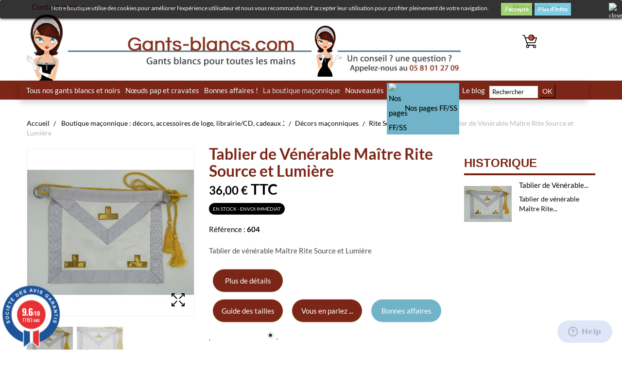

--- FILE ---
content_type: text/html; charset=utf-8
request_url: https://www.gants-blancs.com/fr/rite-source-et-lumiere/604-tablier-de-venerable-maitre-sl.html
body_size: 20023
content:
<!DOCTYPE HTML> <!--[if lt IE 7]><html class="no-js lt-ie9 lt-ie8 lt-ie7" lang="fr-fr"><![endif]--> <!--[if IE 7]><html class="no-js lt-ie9 lt-ie8 ie7" lang="fr-fr"><![endif]--> <!--[if IE 8]><html class="no-js lt-ie9 ie8" lang="fr-fr"><![endif]--> <!--[if gt IE 8]><html class="no-js ie9" lang="fr-fr"><![endif]--><html lang="fr-fr"><head><meta charset="utf-8" /><title>Tablier de Vénérable Maître M. B. Source et Lumière</title><meta name="description" content="Tablier de Vénérable Maître Source et Lumière" /><meta name="keywords" content="&quot;tablier reaa&quot;,&quot;tablier de maître reaa&quot;,&quot;tablier de maître&quot;,&quot;tablier maçon&quot;,&quot;tablier maçonnique&quot;,&quot;décors maçonniques&quot;" /><meta name="robots" content="index,follow" /><meta name="viewport" content="width=device-width, minimum-scale=0.25, maximum-scale=1.6, initial-scale=1.0" /><meta name="apple-mobile-web-app-capable" content="yes" /><link rel="icon" type="image/vnd.microsoft.icon" href="/img/favicon.ico?1761143681" /><link rel="shortcut icon" type="image/x-icon" href="/img/favicon.ico?1761143681" /><link rel="author" title="auteur" href="https://www.webdesign-toulouse.com" /><link rev="made" href="https://www.webdesign-toulouse.com" /><meta name="google-site-verification" content="jynACMpZRc0gxC6jqMLPcLPfTbl0XCU-2lU7cFRJiMg" />     <script data-cfasync="false">(function(w,d,s,l,i){w[l]=w[l]||[];w[l].push({'gtm.start':
new Date().getTime(),event:'gtm.js'});var f=d.getElementsByTagName(s)[0],
j=d.createElement(s),dl=l!='dataLayer'?'&l='+l:'';j.async=true;j.src=
'https://www.googletagmanager.com/gtm.js?id='+i+dl;f.parentNode.insertBefore(j,f);
})(window,document,'script','dataLayer','GTM-NK24P7X');</script> <link rel="stylesheet" href="https://code.ionicframework.com/ionicons/2.0.1/css/ionicons.min.css" type="text/css" media="all" /><link rel="stylesheet" href="https://www.gants-blancs.com/themes/gantsblancs3/cache/v_113_a54336a8dcfc98318a43cb832342b481_all.css" type="text/css" media="all" /><link rel="stylesheet" href="https://www.gants-blancs.com/themes/gantsblancs3/cache/v_113_4ef22d1af07dd381ba8334963f23c1e8_print.css" type="text/css" media="print" /><link rel="stylesheet" href="https://www.gants-blancs.com/themes/gantsblancs3/css/theme-styles.css" type="text/css" media="all" /><link rel="stylesheet" href="https://www.gants-blancs.com/themes/gantsblancs3/css//font-awesome/font-awesome.css" type="text/css" media="all" /><meta property="og:type" content="product" /><meta property="og:url" content="https://www.gants-blancs.com/fr/rite-source-et-lumiere/604-tablier-de-venerable-maitre-sl.html" /><meta property="og:title" content="Tablier de Vénérable Maître M. B. Source et Lumière" /><meta property="og:site_name" content="Gants-blancs.com" /><meta property="og:description" content="Tablier de Vénérable Maître Source et Lumière" /><meta property="og:image" content="https://www.gants-blancs.com/3626-large_default/tablier-de-venerable-maitre-sl.jpg" /><meta property="product:pretax_price:amount" content="30" /><meta property="product:pretax_price:currency" content="EUR" /><meta property="product:price:amount" content="36" /><meta property="product:price:currency" content="EUR" /><meta property="product:weight:value" content="0.200000" /><meta property="product:weight:units" content="kg" /> <!--[if lt IE 8]> 
<script type="text/javascript" src="https://www.gants-blancs.com/modules/pm_advancedtopmenu/js/pm_advancedtopmenuiefix.js"></script> <![endif]--><div id="dynhook0" class="dynhook pc_displayHeader_27" data-module="27" data-hook="displayHeader" data-hooktype="module" data-hookargs=""><div class="loadingempty"></div></div>  <link rel="alternate" type="application/rss+xml" title="Tablier de Vénérable Maître M. B. Source et Lumière" href="https://www.gants-blancs.com/modules/feeder/rss.php?id_category=155&amp;orderby=position&amp;orderway=asc" /><style>.lgcookieslaw_banner {
		display: table;
		width:100%;
		position:fixed;
		left:0;
		repeat-x scroll left top;
		background: #000000;
		border-color: #000000;
		border-left: 1px solid #000000;
		border-radius: 3px 3px 3px 3px;
		border-right: 1px solid #000000;
		color: #FFFFFF !important;
		z-index: 99999;
		border-style: solid;
		border-width: 1px;
		margin: 0;
		outline: medium none;
		text-align: center;
		vertical-align: middle;
		text-shadow: 0 0 0 0;
		-webkit-box-shadow: 0px 1px 5px 0px #000000;
		-moz-box-shadow:    0px 1px 5px 0px #000000;
		box-shadow:         0px 1px 5px 0px #000000;
		font-size: 12px;
	
		top:0;;
		opacity:0.8;
	
	}

	.lgcookieslaw_banner > form
	{
		position:relative;
	}

	.lgcookieslaw_banner span.lgcookieslaw_btn
	{
		border-color: #8BC954 !important;
		background: #8BC954 !important;
		color: #FFFFFF !important;
		text-align: center;
		margin: 5px 0px 5px 0px;
		padding: 5px 7px;
		display: inline-block;
		border: 0;
		font-weight: bold;
		height: 26px;
		line-height: 16px;
		width: auto;
		font-size: 12px;
		cursor: pointer;
	}

	.lgcookieslaw_banner span:hover.lgcookieslaw_btn
	{
		moz-opacity:0.85;
		opacity: 0.85;
		filter: alpha(opacity=85);
	}

	.lgcookieslaw_banner a.lgcookieslaw_btn
	{
		border-color: #5BC0DE;
		background: #5BC0DE;
		color: #FFFFFF !important;
		margin: 5px 0px 5px 0px;
		text-align: center;
		padding: 5px 7px;
		display: inline-block;
		border: 0;
		font-weight: bold;
		height: 26px;
		line-height: 16px;
		width: auto;
		font-size: 12px;
	}

	@media (max-width: 768px) {
		.lgcookieslaw_banner span.lgcookieslaw_btn,
		.lgcookieslaw_banner a.lgcookieslaw_btn {
			height: auto;
		}
	}

	.lgcookieslaw_banner a:hover.lgcookieslaw_btn
	{
		moz-opacity:0.85;
		opacity: 0.85;
		filter: alpha(opacity=85);
	}

	.lgcookieslaw_close_banner_btn
	{
		cursor:pointer;
		height:21px;
		max-width:21px;
		width:21px;
	}

	.lgcookieslaw_container {
		display:table;
		margin: 0 auto;
	}

	.lgcookieslaw_button_container {
		display:table-cell;
		padding:0px;
		vertical-align: middle;
	}

	.lgcookieslaw_button_container div{
		display:table-cell;
		padding: 0px 5px 0px 0px;
		vertical-align: middle;
	}

	.lgcookieslaw_message {
		display:table-cell;
		font-size: 12px;
		padding:2px 25px 5px 5px;
		vertical-align: middle;
	}

	.lgcookieslaw_message p{
		margin: 0;
	}

	.lgcookieslaw_btn-close {
		position:absolute;
		right:5px;
		top:5px;
	}</style> <div id="dynhook1" class="dynhook pc_displayHeader_136" data-module="136" data-hook="displayHeader" data-hooktype="module" data-hookargs=""><div class="loadingempty"></div></div><link rel="canonical" href="https://www.gants-blancs.com/fr/rite-source-et-lumiere/604-tablier-de-venerable-maitre-sl.html" /><link rel="prefetch" href="https://www.paypal.com/sdk/js?components=marks,funding-eligibility&client-id=AXjYFXWyb4xJCErTUDiFkzL0Ulnn-bMm4fal4G-1nQXQ1ZQxp06fOuE7naKUXGkq2TZpYSiI9xXbs4eo&merchant-id=V63548A8VQX28&currency=EUR&intent=capture&commit=false&vault=false&integration-date=2022-14-06&disable-funding=bancontact,card,eps,giropay,ideal,mybank,p24,paylater,sofort" as="script">  <link rel="stylesheet" href="https://fonts.googleapis.com/css?family=Open+Sans:300,600&amp;subset=latin,latin-ext" type="text/css" media="all" /> <!--[if IE 8]> 
<script src="https://oss.maxcdn.com/libs/html5shiv/3.7.0/html5shiv.js"></script> 
<script src="https://oss.maxcdn.com/libs/respond.js/1.3.0/respond.min.js"></script> <![endif]--></head><body id="product" class="product product-604 product-tablier-de-venerable-maitre-sl category-155 category-rite-source-et-lumiere hide-left-column show-right-column lang_fr an_theme1_1"><noscript><iframe src="https://www.googletagmanager.com/ns.html?id=GTM-NK24P7X" height="0" width="0" style="display:none;visibility:hidden"></iframe></noscript><div id="page"><div class="header-container"> <header id="header"><div class="nav"><div class="container"><div class="row"> <nav><div id="dynhook7" class="dynhook pc_displayNav_27" data-module="27" data-hook="displayNav" data-hooktype="module" data-hookargs=""><div class="loadingempty"></div><div class="header_user_info languages-block sign-block" ><div class="current"> <span>Mon compte</span></div><ul class="languages-block_ul toogle_content"><li class="login__item"><a class="login login__link" href="https://www.gants-blancs.com/fr/mon-compte" rel="nofollow" title="Log in to your customer account">Connexion </a></li><li class="login__item"><a href="https://www.gants-blancs.com/fr/mon-compte" class="login__link">Mon compte</a></li><li class="login__item"><a href="https://www.gants-blancs.com/fr/historique-des-commandes" class="login__link">Mes commandes</a></li><li class="login__item"><a href="https://www.gants-blancs.com/fr/avoirs" class="login__link">Mes avoirs</a></li><li class="login__item"><a href="https://www.gants-blancs.com/fr/adresses" class="login__link">Mes adresses</a></li><li class="login__item"><a href="https://www.gants-blancs.com/fr/identite" class="login__link">Mes informations</a></li><li class="login__item"><a href="https://www.gants-blancs.com/fr/module/blockwishlist/mywishlist" class="login__link">Mes listes de souhaits</a></li></ul></div></div><div id="dynhook8" class="dynhook pc_displayNav_7" data-module="7" data-hook="displayNav" data-hooktype="module" data-hookargs=""><div class="loadingempty"></div><div id="contact-link" > <a href="https://www.gants-blancs.com/fr/contactez-nous" title="Contactez-nous">Contactez-nous</a></div></div><div id="dynhook9" class="dynhook pc_displayNav_150" data-module="150" data-hook="displayNav" data-hooktype="module" data-hookargs=""><div class="loadingempty"></div></div><div id="google_translate_element" style="float:right; margin-left:14px;"></div>   </nav></div></div></div><div class="page_wrapper_1"><div class="container"><div class="row header"><div id="header_logo" class="col-sm-3 col-xs-12"> <a href="https://www.gants-blancs.com/" title="Gants-blancs.com"> <img class="logo" src="https://www.gants-blancs.com/img/logo.jpg" alt="Gants-blancs.com"/> </a></div><div class="cart_wr col-sm-1 col-xs-6 col-sm-push-7 clearfix"><div class="shopping_cart"> <a href="https://www.gants-blancs.com/fr/commande" title="Voir mon panier" rel="nofollow"> <i class="cart_icon"></i> <span class="ajax_cart_quantity ">0</span> </a><div class="cart_block block exclusive"><div class="block_content"><div class="cart_block_list"><p class="cart_block_no_products"> Aucun produit</p><div class="cart-prices"><div class="cart-prices-line first-line"> <span class="price cart_block_shipping_cost ajax_cart_shipping_cost unvisible"> À définir </span> <span class="unvisible"> Livraison </span></div><div class="cart-prices-line last-line"> <span class="price cart_block_total ajax_block_cart_total">0,00 €</span> <span>Total</span></div></div><p class="cart-buttons"> <a id="button_order_cart" href="https://www.gants-blancs.com/fr/commande" title="Commander" rel="nofollow">Commander</a></p></div></div></div></div></div><div id="layer_cart"><div class="clearfix"><div class="layer_cart_product col-xs-12 col-md-6"> <span class="cross" title="Fermer la fenêtre"></span> <span class="title"> <i class="icon-check"></i>Produit ajouté au panier avec succès </span><div class="product-image-container layer_cart_img"></div><div class="layer_cart_product_info"> <span id="layer_cart_product_title" class="product-name"></span> <span id="layer_cart_product_attributes"></span><div> <strong class="dark">Quantité</strong> <span id="layer_cart_product_quantity"></span></div><div> <strong class="dark">Total</strong> <span id="layer_cart_product_price"></span></div></div></div><div class="layer_cart_cart col-xs-12 col-md-6"> <span class="title"> <span class="ajax_cart_product_txt_s unvisible"> Il y a <span class="ajax_cart_quantity">0</span> produits dans votre panier. </span> <span class="ajax_cart_product_txt "> Il y a 1 produit dans votre panier. </span> </span><div class="layer_cart_row"> <strong class="dark"> Total produits </strong> <span class="ajax_block_products_total"> </span></div><div class="layer_cart_row"> <strong class="dark unvisible"> Frais de port&nbsp; </strong> <span class="ajax_cart_shipping_cost unvisible"> À définir </span></div><div class="layer_cart_row"> <strong class="dark"> Total </strong> <span class="ajax_block_cart_total"> </span></div><div class="button-container"> <span class="continue btn btn-default button exclusive-medium" title="Continuer mes achats"> <i class="icon-chevron-left left"></i>Continuer mes achats </span> <a class="btn btn-default button button-medium" href="https://www.gants-blancs.com/fr/commande" title="Commander" rel="nofollow"> Commander<i class="icon-chevron-right right"></i> </a></div></div></div><div class="crossseling"></div></div><div class="layer_cart_overlay"></div></div></div><div class="menu"><div class="container"><div class="row"><div class="col-xs-12"><div id="dynhook2" class="dynhook pc_displayTop_27" data-module="27" data-hook="displayTop" data-hooktype="module" data-hookargs=""><div class="loadingempty"></div></div><div id="dynhook3" class="dynhook pc_displayTop_148" data-module="148" data-hook="displayTop" data-hooktype="module" data-hookargs=""><div class="loadingempty"></div></div><div id="dynhook4" class="dynhook pc_displayTop_135" data-module="135" data-hook="displayTop" data-hooktype="module" data-hookargs=""><div class="loadingempty"></div></div></div><div class="clear"></div><div id="_desktop_top_menu" class="adtm_menu_container "><div id="adtm_menu" data-activate-menu-id=".advtm_menu_actif_6938b01cc30d6" data-activate-menu-type="element" data-open-method="1" class="container"><div id="adtm_menu_inner" class="clearfix advtm_open_on_hover"><ul id="menu"><li class="li-niveau1 advtm_menu_toggle"> <a class="a-niveau1 adtm_toggle_menu_button"><span class="advtm_menu_span adtm_toggle_menu_button_text">Menu</span></a></li><li class="li-niveau1 advtm_menu_1 sub"> <a href="https://www.gants-blancs.com/fr/6-tous-nos-gants-blancs-et-noirs" title="Tous nos gants blancs et noirs" class=" a-niveau1" data-type="category" data-id="6"><span class="advtm_menu_span advtm_menu_span_1">Tous nos gants blancs et noirs</span><!--[if gte IE 7]><!--></a> <!--<![endif]--><!--[if lte IE 6]><table><tr><td><![endif]--><div class="adtm_sub"><p class="warning" style="text-align: center;"><strong>Enfants, adultes, petites mains menues ou grandes papattes : </strong><br /><strong>Nous avons des gants pour toutes les mains.</strong></p><table class="columnWrapTable"><tr><td class="adtm_column_wrap_td advtm_column_wrap_td_1"><div class="adtm_column_wrap advtm_column_wrap_1"><div class="adtm_column_wrap_sizer">&nbsp;</div><div class="adtm_column adtm_column_1"> <span class="column_wrap_title"> <a href="https://www.gants-blancs.com/fr/7-gants-de-coton-pour-le-soin-des-mains" title="Prot&eacute;ger et soigner les mains sensibles ou ab&icirc;m&eacute;es" class="" data-type="category" data-id="7"><img src="//www.gants-blancs.com/modules/pm_advancedtopmenu/column_icons/1-fr.jpg" alt="Prot&eacute;ger et soigner les mains sensibles ou ab&icirc;m&eacute;es" title="Prot&eacute;ger et soigner les mains sensibles ou ab&icirc;m&eacute;es" width="31" height="18" class="adtm_menu_icon img-responsive" />Prot&eacute;ger et soigner les mains sensibles ou ab&icirc;m&eacute;es</a> </span><ul class="adtm_elements adtm_elements_1"><li class=""> <a href="https://www.gants-blancs.com/fr/28-mitaines-et-sous-gants-" title="► Mitaines coton et sous-gants" class="" data-type="category" data-id="28">► Mitaines coton et sous-gants</a></li><li class=""> <a href="https://www.gants-blancs.com/fr/7-gants-de-coton-pour-le-soin-des-mains" title="► Gants de coton pour adultes &amp; enfants" class="" data-type="category" data-id="7">► Gants de coton pour adultes &amp; enfants</a></li></ul></div><div class="adtm_column adtm_column_31"> <span class="column_wrap_title"> <a href="https://www.gants-blancs.com/fr/26-gants-pour-enfants" title="Nos mod&egrave;les de gants blancs pour enfants" class="" data-type="category" data-id="26"><img src="//www.gants-blancs.com/modules/pm_advancedtopmenu/column_icons/31-fr.jpg" alt="Nos mod&egrave;les de gants blancs pour enfants" title="Nos mod&egrave;les de gants blancs pour enfants" width="31" height="18" class="adtm_menu_icon img-responsive" />Nos mod&egrave;les de gants blancs pour enfants</a> </span><ul class="adtm_elements adtm_elements_31"><li class=""> <a href="https://www.gants-blancs.com/fr/44-corteges-et-enfants-d-honneur" title="► Cort&egrave;ges et enfants d'honneur" class="" data-type="category" data-id="44">► Cort&egrave;ges et enfants d'honneur</a></li><li class=""> <a href="https://www.gants-blancs.com/fr/26-gants-pour-enfants" title="► Sp&eacute;cial &eacute;coles de danse, spectacles, costumes" class="" data-type="category" data-id="26">► Sp&eacute;cial &eacute;coles de danse, spectacles, costumes</a></li></ul></div><div class="adtm_column adtm_column_13"> <span class="column_wrap_title"> <a href="https://www.gants-blancs.com/fr/22-gants-blancs-de-ceremonie" title="Gants blancs de c&eacute;r&eacute;monie" class="" data-type="category" data-id="22"><img src="//www.gants-blancs.com/modules/pm_advancedtopmenu/column_icons/13-fr.jpg" alt="Gants blancs de c&eacute;r&eacute;monie" title="Gants blancs de c&eacute;r&eacute;monie" width="31" height="18" class="adtm_menu_icon img-responsive" />Gants blancs de c&eacute;r&eacute;monie</a> </span><ul class="adtm_elements adtm_elements_13"><li class=""> <a href="https://www.gants-blancs.com/fr/61-gants-blancs-et-noirs-a-3-nervures" title="► Gants &agrave; 3 nervures" class="" data-type="category" data-id="61">► Gants &agrave; 3 nervures</a></li><li class=""> <a href="https://www.gants-blancs.com/fr/22-gants-blancs-de-ceremonie" title="► Sp&eacute;cial porte-drapeaux" class="" data-type="category" data-id="22">► Sp&eacute;cial porte-drapeaux</a></li><li class=""> <a href="https://www.gants-blancs.com/fr/208-gants-en-cuir" title="► Gants en cuir" class="" data-type="category" data-id="208">► Gants en cuir</a></li><li class=""> <a href="https://www.gants-blancs.com/fr/22-gants-blancs-de-ceremonie" title="► Tous nos gants de c&eacute;r&eacute;monie pour petits et grands" class="" data-type="category" data-id="22">► Tous nos gants de c&eacute;r&eacute;monie pour petits et grands</a></li></ul></div><div class="adtm_column adtm_column_43"> <span class="column_wrap_title"> <a href="https://www.gants-blancs.com/fr/43-gants-blancs-grande-taille" title="►► Nos gants blancs en grandes tailles" class="" data-type="category" data-id="43"><img src="//www.gants-blancs.com/modules/pm_advancedtopmenu/column_icons/43-fr.jpg" alt="►► Nos gants blancs en grandes tailles" title="►► Nos gants blancs en grandes tailles" width="33" height="14" class="adtm_menu_icon img-responsive" />►► Nos gants blancs en grandes tailles</a> </span></div><div class="adtm_column adtm_column_48"> <span class="column_wrap_title"> <a href="https://www.gants-blancs.com/fr/69-gants-blancs-pour-les-mains-menues" title="►► Nos gants blancs pour les mains menues" class="" data-type="category" data-id="69"><img src="//www.gants-blancs.com/modules/pm_advancedtopmenu/column_icons/48-fr.jpg" alt="►► Nos gants blancs pour les mains menues" title="►► Nos gants blancs pour les mains menues" width="33" height="14" class="adtm_menu_icon img-responsive" />►► Nos gants blancs pour les mains menues</a> </span></div></div></td><td class="adtm_column_wrap_td advtm_column_wrap_td_29"><div class="adtm_column_wrap advtm_column_wrap_29"><div class="adtm_column_wrap_sizer">&nbsp;</div><div class="adtm_column adtm_column_14"> <span class="column_wrap_title"> <a href="https://www.gants-blancs.com/fr/24-gants-blancs-noirs-pour-professionnels" title="Gants blancs et noirs pour les professionnels" class="" data-type="category" data-id="24"><img src="//www.gants-blancs.com/modules/pm_advancedtopmenu/column_icons/14-fr.jpg" alt="Gants blancs et noirs pour les professionnels" title="Gants blancs et noirs pour les professionnels" width="31" height="18" class="adtm_menu_icon img-responsive" />Gants blancs et noirs pour les professionnels</a> </span><ul class="adtm_elements adtm_elements_14"><li class=""> <a href="index.php?id_category=41&amp;controller=category&amp;id_lang=1" title="► Gants noirs pour chocolatiers" class="" >► Gants noirs pour chocolatiers</a></li><li class=""> <a href="https://www.gants-blancs.com/fr/25-gants-pour-tous-usages" title="► Photographes, biblioth&eacute;caires, collectionneurs" class="" data-type="category" data-id="25">► Photographes, biblioth&eacute;caires, collectionneurs</a></li><li class=""> <a href="https://www.gants-blancs.com/fr/24-gants-blancs-noirs-pour-professionnels" title="► Sp&eacute;cial h&ocirc;tellerie &amp; traiteurs" class="" data-type="category" data-id="24">► Sp&eacute;cial h&ocirc;tellerie &amp; traiteurs</a></li></ul></div><div class="adtm_column adtm_column_15"> <span class="column_wrap_title"> <a href="https://www.gants-blancs.com/fr/23-gants-maconniques" title="Gants ma&ccedil;onniques" class="" data-type="category" data-id="23"><img src="//www.gants-blancs.com/modules/pm_advancedtopmenu/column_icons/15-fr.jpg" alt="Gants ma&ccedil;onniques" title="Gants ma&ccedil;onniques" width="31" height="18" class="adtm_menu_icon img-responsive" />Gants ma&ccedil;onniques</a> </span><ul class="adtm_elements adtm_elements_15"><li class=""> <a href="https://www.gants-blancs.com/fr/23-gants-maconniques" title="► Tous nos gants unis et brod&eacute;s pour FF &amp; SS" class="" data-type="category" data-id="23">► Tous nos gants unis et brod&eacute;s pour FF &amp; SS</a></li></ul></div><div class="adtm_column adtm_column_24"> <span class="column_wrap_title"> <a href="https://www.gants-blancs.com/fr/6-tous-nos-gants-blancs-et-noirs" title="Voir tous nos gants !" class="" data-type="category" data-id="6"><img src="//www.gants-blancs.com/modules/pm_advancedtopmenu/column_icons/24-fr.jpg" alt="Voir tous nos gants !" title="Voir tous nos gants !" width="31" height="18" class="adtm_menu_icon img-responsive" />Voir tous nos gants !</a> </span><ul class="adtm_elements adtm_elements_24"><li class=""> <a href="/index.php?id_category=29&amp;controller=category&amp;id_lang=1" title="► Tous les mod&egrave;les, toutes les tailles sur une seule page" class="" >► Tous les mod&egrave;les, toutes les tailles sur une seule page</a></li><li class=""> <a href="https://www.gants-blancs.com/fr/6-tous-nos-gants-blancs-et-noirs" title="► Toutes les mod&egrave;les group&eacute;s par cat&eacute;gories" class="" data-type="category" data-id="6">► Toutes les mod&egrave;les group&eacute;s par cat&eacute;gories</a></li></ul></div></div></td><td class="adtm_column_wrap_td advtm_column_wrap_td_31"><div class="adtm_column_wrap advtm_column_wrap_31"><div class="adtm_column_wrap_sizer">&nbsp;</div><div class="adtm_column adtm_column_64"> <span class="column_wrap_title"> <a href="#" title="" class="adtm_unclickable" ><img src="//www.gants-blancs.com/modules/pm_advancedtopmenu/column_icons/64-fr.jpg" alt="" title="" width="250" height="241" class="adtm_menu_icon img-responsive" /></a> </span></div><p style="text-align: center;"><span style="font-size: 16px;"><strong><em class="content_only"><br /></em></strong></span></p><p style="text-align: center;"><span style="font-size: 16px;"><strong><em class="content_only">Les petits gants blancs :</em><br /><em class="content_only">Toujours un succès pour vos cortèges</em><br /></strong></span></p></div></td></tr></table><p>&nbsp;</p><p class="warning" style="text-align: center;"><strong>Associations, professionnels, revendeurs, collectivités : </strong><br /><strong>Pour vos achats en nombre, demandez-nous un devis avec échantillons.</strong></p></div> <!--[if lte IE 6]></td></tr></table></a><![endif]--></li><li class="li-niveau1 advtm_menu_4 sub"> <a href="https://www.gants-blancs.com/fr/8-autour-du-cou-noeuds-pap-et-cravates-pour-adultes-juniors-et-enfants" title="N&oelig;uds pap et cravates" class=" a-niveau1" data-type="category" data-id="8"><span class="advtm_menu_span advtm_menu_span_4">N&oelig;uds pap et cravates</span><!--[if gte IE 7]><!--></a> <!--<![endif]--><!--[if lte IE 6]><table><tr><td><![endif]--><div class="adtm_sub"><p class="warning" style="text-align: center;"><strong>Pour vos cérémonie ou vos tenues professionnelles :</strong><br /><strong>Cravates et noeuds-paps à petit prix.</strong></p><table class="columnWrapTable"><tr><td class="adtm_column_wrap_td advtm_column_wrap_td_4"><div class="adtm_column_wrap advtm_column_wrap_4"><div class="adtm_column_wrap_sizer">&nbsp;</div><div class="adtm_column adtm_column_11"> <span class="column_wrap_title"> <a href="https://www.gants-blancs.com/fr/46-voir-tous-nos-modeles-de-cravates-et-noeuds-paps" title="Nos cravates et noeuds paps" class="" data-type="category" data-id="46"><img src="//www.gants-blancs.com/modules/pm_advancedtopmenu/column_icons/11-fr.jpg" alt="Nos cravates et noeuds paps" title="Nos cravates et noeuds paps" width="31" height="18" class="adtm_menu_icon img-responsive" />Nos cravates et noeuds paps</a> </span><ul class="adtm_elements adtm_elements_11"><li class=""> <a href="https://www.gants-blancs.com/fr/30-pour-les-adultes" title="► Noeuds pap pour adulte &agrave; partir de 7&euro;" class="" data-type="category" data-id="30">► Noeuds pap pour adulte &agrave; partir de 7&euro;</a></li><li class=""> <a href="https://www.gants-blancs.com/fr/36-pour-enfants-et-juniors" title="► Noeuds pap pour juniors et enfants" class="" data-type="category" data-id="36">► Noeuds pap pour juniors et enfants</a></li><li class=""> <a href="https://www.gants-blancs.com/fr/45-special-cravates-a-clip" title="► Cravates de s&eacute;curit&eacute; &agrave; clip" class="" data-type="category" data-id="45">► Cravates de s&eacute;curit&eacute; &agrave; clip</a></li></ul></div><p><span style="font-size: 12pt;">&nbsp; &nbsp; &nbsp; &nbsp; &nbsp; &nbsp; &nbsp; &nbsp;&nbsp;</span></p><div class="adtm_column adtm_column_27"> <span class="column_wrap_title"> <a href="https://www.gants-blancs.com/fr/8-autour-du-cou-noeuds-pap-et-cravates-pour-adultes-juniors-et-enfants" title="Voir tous les mod&egrave;les !" class="" data-type="category" data-id="8"><img src="//www.gants-blancs.com/modules/pm_advancedtopmenu/column_icons/27-fr.jpg" alt="Voir tous les mod&egrave;les !" title="Voir tous les mod&egrave;les !" width="31" height="18" class="adtm_menu_icon img-responsive" />Voir tous les mod&egrave;les !</a> </span><ul class="adtm_elements adtm_elements_27"><li class=""> <a href="https://www.gants-blancs.com/fr/8-autour-du-cou-noeuds-pap-et-cravates-pour-adultes-juniors-et-enfants" title="► Tous les mod&egrave;les group&eacute;s par cat&eacute;gorie" class="" data-type="category" data-id="8">► Tous les mod&egrave;les group&eacute;s par cat&eacute;gorie</a></li><li class=""> <a href="https://www.gants-blancs.com/index.php?id_category=46&amp;controller=category&amp;id_lang=1" title="► Tous les mod&egrave;les sur une page" class="" >► Tous les mod&egrave;les sur une page</a></li></ul></div></div></td><td class="adtm_column_wrap_td advtm_column_wrap_td_16"><div class="adtm_column_wrap advtm_column_wrap_16"><div class="adtm_column_wrap_sizer">&nbsp;</div></div></td><td class="adtm_column_wrap_td advtm_column_wrap_td_17"><div class="adtm_column_wrap advtm_column_wrap_17"><div class="adtm_column_wrap_sizer">&nbsp;</div><p style="text-align: left;"><span style="text-decoration: underline; color: #000000; font-size: 12pt;"><strong>Pour adultes et pour enfants : la cravate à clip.</strong></span></p><div class="adtm_column adtm_column_39"> <span class="column_wrap_title"> <a href="https://www.gants-blancs.com/fr/45-special-cravates-a-clip" title="" class="" ><img src="//www.gants-blancs.com/modules/pm_advancedtopmenu/column_icons/39-fr.jpg" alt="" title="" width="300" height="132" class="adtm_menu_icon img-responsive" /></a> </span></div><p style="text-align: left;"><span style="font-size: 10pt; color: #000000;">Confort, sécurité, facilité : le noeud est déjà tout fait !</span></p></div></td></tr></table><p class="warning" style="text-align: center;"><strong>Professionnels :&nbsp;Nous pouvons réaliser vos cravates classiques ou à clip<br /> en grandes quantités, et selon vos souhaits.</strong></p></div> <!--[if lte IE 6]></td></tr></table></a><![endif]--></li><li class="li-niveau1 advtm_menu_6 sub"> <a href="https://www.gants-blancs.com/fr/33-promos-et-destockage-lots-a-prix-reduits-fin-de-collection-et-bonnes-affaires" title="Bonnes affaires !" class=" a-niveau1" data-type="category" data-id="33"><span class="advtm_menu_span advtm_menu_span_6">Bonnes affaires !</span><!--[if gte IE 7]><!--></a> <!--<![endif]--><!--[if lte IE 6]><table><tr><td><![endif]--><div class="adtm_sub"><p class="warning" style="text-align: center;"><strong>Premiers prix, fin de séries, articles déclassés :</strong><br /><strong>A vous les économies !</strong></p><table class="columnWrapTable"><tr><td class="adtm_column_wrap_td advtm_column_wrap_td_8"><div class="adtm_column_wrap advtm_column_wrap_8"><div class="adtm_column_wrap_sizer">&nbsp;</div><div class="adtm_column adtm_column_76"> <span class="column_wrap_title"> <a href="https://www.gants-blancs.com/fr/content/8-FAQ-gants-declasses" title="Les gants d&eacute;class&eacute;s" class="" data-type="cms" data-id="8"><img src="//www.gants-blancs.com/modules/pm_advancedtopmenu/column_icons/76-fr.png" alt="Les gants d&eacute;class&eacute;s" title="Les gants d&eacute;class&eacute;s" width="31" height="31" class="adtm_menu_icon img-responsive" />Les gants d&eacute;class&eacute;s</a> </span></div><div class="adtm_column adtm_column_54"> <span class="column_wrap_title"> <a href="https://www.gants-blancs.com/fr/content/22-FAQ-maconniques-declasses" title="Les articles ma&ccedil;onniques d&eacute;class&eacute;s" class="" data-type="cms" data-id="22"><img src="//www.gants-blancs.com/modules/pm_advancedtopmenu/column_icons/54-fr.png" alt="Les articles ma&ccedil;onniques d&eacute;class&eacute;s" title="Les articles ma&ccedil;onniques d&eacute;class&eacute;s" width="31" height="31" class="adtm_menu_icon img-responsive" />Les articles ma&ccedil;onniques d&eacute;class&eacute;s</a> </span></div><div class="adtm_column adtm_column_20"> <span class="column_wrap_title"> <a href="https://www.gants-blancs.com/fr/40-soldes-promos-bonnes-affaires" title="Fin de s&eacute;rie (quantit&eacute;s limit&eacute;es !)" class="" data-type="category" data-id="40"><img src="//www.gants-blancs.com/modules/pm_advancedtopmenu/column_icons/20-fr.png" alt="Fin de s&eacute;rie (quantit&eacute;s limit&eacute;es !)" title="Fin de s&eacute;rie (quantit&eacute;s limit&eacute;es !)" width="31" height="31" class="adtm_menu_icon img-responsive" />Fin de s&eacute;rie (quantit&eacute;s limit&eacute;es !)</a> </span></div><div class="adtm_column adtm_column_21"> <span class="column_wrap_title"> <a href="https://www.gants-blancs.com/fr/34-nos-premiers-prix" title="Nos premiers prix" class="" data-type="category" data-id="34"><img src="//www.gants-blancs.com/modules/pm_advancedtopmenu/column_icons/21-fr.png" alt="Nos premiers prix" title="Nos premiers prix" width="31" height="31" class="adtm_menu_icon img-responsive" />Nos premiers prix</a> </span></div></div></td><td class="adtm_column_wrap_td advtm_column_wrap_td_34"><div class="adtm_column_wrap advtm_column_wrap_34"><div class="adtm_column_wrap_sizer">&nbsp;</div><div class="adtm_column adtm_column_67"> <span class="column_wrap_title"> <a href="#" title="" class="adtm_unclickable" ><img src="//www.gants-blancs.com/modules/pm_advancedtopmenu/column_icons/67-fr.png" alt="" title="" width="200" height="208" class="adtm_menu_icon img-responsive" /></a> </span></div></div></td><td class="adtm_column_wrap_td advtm_column_wrap_td_9"><div class="adtm_column_wrap advtm_column_wrap_9"><div class="adtm_column_wrap_sizer">&nbsp;</div><div class="adtm_column adtm_column_34"> <span class="column_wrap_title"> <a href="#" title="" class="adtm_unclickable" ><img src="//www.gants-blancs.com/modules/pm_advancedtopmenu/column_icons/34-fr.jpg" alt="" title="" width="436" height="408" class="adtm_menu_icon img-responsive" /></a> </span></div></div></td></tr></table></div> <!--[if lte IE 6]></td></tr></table></a><![endif]--></li><li class="li-niveau1 advtm_menu_2 sub"> <a href="https://www.gants-blancs.com/fr/15-boutique-maconnique-decors-accessoires-de-loge-librairiecd-cadeaux-" title="La boutique ma&ccedil;onnique" class=" a-niveau1" data-type="category" data-id="15"><span class="advtm_menu_span advtm_menu_span_2">La boutique ma&ccedil;onnique</span><!--[if gte IE 7]><!--></a> <!--<![endif]--><!--[if lte IE 6]><table><tr><td><![endif]--><div class="adtm_sub"><p class="warning" style="text-align: center;"><strong>Décors, articles de Loge, bijoux, petits cadeaux fraternels...<br />Notre collection s'agrandit tous les jours !</strong></p><table class="columnWrapTable"><tr><td class="adtm_column_wrap_td advtm_column_wrap_td_3"><div class="adtm_column_wrap advtm_column_wrap_3"><div class="adtm_column_wrap_sizer">&nbsp;</div><div class="adtm_column adtm_column_6"> <span class="column_wrap_title"> <a href="https://www.gants-blancs.com/fr/23-gants-maconniques" title="Gants pour FF &amp; SS" class="" data-type="category" data-id="23"><img src="//www.gants-blancs.com/modules/pm_advancedtopmenu/column_icons/6-fr.jpg" alt="Gants pour FF &amp; SS" title="Gants pour FF &amp; SS" width="30" height="30" class="adtm_menu_icon img-responsive" />Gants pour FF &amp; SS</a> </span></div><div class="adtm_column adtm_column_68"> <span class="column_wrap_title"> <a href="https://www.gants-blancs.com/fr/16-decors-maconniques" title="D&eacute;cors ma&ccedil;onniques" class="" data-type="category" data-id="16"><img src="//www.gants-blancs.com/modules/pm_advancedtopmenu/column_icons/68-fr.jpg" alt="D&eacute;cors ma&ccedil;onniques" title="D&eacute;cors ma&ccedil;onniques" width="30" height="30" class="adtm_menu_icon img-responsive" />D&eacute;cors ma&ccedil;onniques</a> </span><ul class="adtm_elements adtm_elements_68"><li class=""> <a href="https://www.gants-blancs.com/fr/124-reaa" title="► Rite &Eacute;cossais Ancien Accept&eacute; - REAA" class="" data-type="category" data-id="124">► Rite &Eacute;cossais Ancien Accept&eacute; - REAA</a></li><li class=""> <a href="https://www.gants-blancs.com/fr/137-rer" title="► Rite &Eacute;cossais Rectifi&eacute; - RER" class="" data-type="category" data-id="137">► Rite &Eacute;cossais Rectifi&eacute; - RER</a></li><li class=""> <a href="https://www.gants-blancs.com/fr/144-rite-francais" title="► Rite Fran&ccedil;ais" class="" data-type="category" data-id="144">► Rite Fran&ccedil;ais</a></li><li class=""> <a href="https://www.gants-blancs.com/fr/152-rite-egyptien-rapmm" title="► Rite &Eacute;gyptien - RAPMM" class="" data-type="category" data-id="152">► Rite &Eacute;gyptien - RAPMM</a></li><li class=""> <a href="https://www.gants-blancs.com/fr/153-rite-standard-ecosse-rse" title="► Rite Standard &Eacute;cosse - RSE" class="" data-type="category" data-id="153">► Rite Standard &Eacute;cosse - RSE</a></li><li class=""> <a href="https://www.gants-blancs.com/fr/154-grande-loge-feminine-de-france-glff-gliff" title="► GLFF - GLIFF" class="" data-type="category" data-id="154">► GLFF - GLIFF</a></li><li class=""> <a href="https://www.gants-blancs.com/fr/155-rite-source-et-lumiere" title="► Rite Source et Lumi&egrave;re" class=" advtm_menu_actif advtm_menu_actif_6938b01cc30d6" data-type="category" data-id="155">► Rite Source et Lumi&egrave;re</a></li><li class=""> <a href="https://www.gants-blancs.com/fr/177-rite-emulation" title="► Rite &Eacute;mulation" class="" data-type="category" data-id="177">► Rite &Eacute;mulation</a></li><li class=""> <a href="https://www.gants-blancs.com/fr/181-rite-york" title="► Rite York" class="" data-type="category" data-id="181">► Rite York</a></li><li class=""> <a href="https://www.gants-blancs.com/fr/54-epees-classiques-flamboyantes-et-dagues" title="► Sp&eacute;cial &eacute;p&eacute;es classiques, flamboyantes et dagues " class="" data-type="category" data-id="54">► Sp&eacute;cial &eacute;p&eacute;es classiques, flamboyantes et dagues </a></li><li class=""> <a href="https://www.gants-blancs.com/fr/205-stricte-observance-templiere" title="► Stricte Observance Templi&egrave;re" class="" data-type="category" data-id="205">► Stricte Observance Templi&egrave;re</a></li><li class=""> <a href="https://www.gants-blancs.com/fr/116-nos-packs-tout-compris" title="► Nos packs, tout compris" class="" data-type="category" data-id="116">► Nos packs, tout compris</a></li><li class=""> <a href="https://www.gants-blancs.com/fr/59-voir-tous-les-decors" title="► Voir tous les d&eacute;cors" class="" data-type="category" data-id="59">► Voir tous les d&eacute;cors</a></li></ul></div></div></td><td class="adtm_column_wrap_td advtm_column_wrap_td_28"><div class="adtm_column_wrap advtm_column_wrap_28"><div class="adtm_column_wrap_sizer">&nbsp;</div><div class="adtm_column adtm_column_71"> <span class="column_wrap_title"> <a href="https://www.gants-blancs.com/fr/18-accessoires-de-loge-outils-tapis-tableaux-bougies-" title="Accessoires de loge ( Outils, tapis, tableaux, bougies ....)" class="" data-type="category" data-id="18"><img src="//www.gants-blancs.com/modules/pm_advancedtopmenu/column_icons/71-fr.jpg" alt="Accessoires de loge ( Outils, tapis, tableaux, bougies ....)" title="Accessoires de loge ( Outils, tapis, tableaux, bougies ....)" width="30" height="30" class="adtm_menu_icon img-responsive" />Accessoires de loge ( Outils, tapis, tableaux, bougies ....)</a> </span><ul class="adtm_elements adtm_elements_71"><li class=""> <a href="https://www.gants-blancs.com/fr/163-cabinet-de-reflexion" title="► Cabinet de r&eacute;fl&eacute;xion" class="" data-type="category" data-id="163">► Cabinet de r&eacute;fl&eacute;xion</a></li><li class=""> <a href="https://www.gants-blancs.com/fr/164-outils-de-loge" title="► Outils de loge" class="" data-type="category" data-id="164">► Outils de loge</a></li><li class=""> <a href="https://www.gants-blancs.com/fr/165-tapis-et-tableaux-de-loge" title="► Tapis et tableaux de loge" class="" data-type="category" data-id="165">► Tapis et tableaux de loge</a></li><li class=""> <a href="https://www.gants-blancs.com/fr/166-speciales-bougies-et-chandeliers" title="► Sp&eacute;ciales bougies et chandeliers" class="" data-type="category" data-id="166">► Sp&eacute;ciales bougies et chandeliers</a></li><li class=""> <a href="https://www.gants-blancs.com/fr/167-special-table-des-agapes" title="► Sp&eacute;cial table des apages" class="" data-type="category" data-id="167">► Sp&eacute;cial table des apages</a></li><li class=""> <a href="https://www.gants-blancs.com/fr/176-voir-tous-les-equipements-de-loge" title="► Voir tous les &eacute;quipements de loge" class="" data-type="category" data-id="176">► Voir tous les &eacute;quipements de loge</a></li></ul></div><div class="adtm_column adtm_column_72"> <span class="column_wrap_title"> <a href="https://www.gants-blancs.com/fr/168-bijoux-maconniques" title="Bijoux Ma&ccedil;onniques " class="" data-type="category" data-id="168"><img src="//www.gants-blancs.com/modules/pm_advancedtopmenu/column_icons/72-fr.jpg" alt="Bijoux Ma&ccedil;onniques " title="Bijoux Ma&ccedil;onniques " width="30" height="30" class="adtm_menu_icon img-responsive" />Bijoux Ma&ccedil;onniques </a> </span><ul class="adtm_elements adtm_elements_72"><li class=""> <a href="https://www.gants-blancs.com/fr/171-bijoux-reaa" title="► Bijoux REAA" class="" data-type="category" data-id="171">► Bijoux REAA</a></li><li class=""> <a href="https://www.gants-blancs.com/fr/172-bijoux-rf" title="► Bijoux RF" class="" data-type="category" data-id="172">► Bijoux RF</a></li><li class=""> <a href="https://www.gants-blancs.com/fr/173-bijoux-rer" title="► Bijou RER" class="" data-type="category" data-id="173">► Bijou RER</a></li><li class=""> <a href="https://www.gants-blancs.com/fr/174-bijoux-autres-rites" title="► Bijoux autres rites" class="" data-type="category" data-id="174">► Bijoux autres rites</a></li></ul></div><p>&nbsp; &nbsp; &nbsp; &nbsp; &nbsp; &nbsp; &nbsp;&nbsp;</p><p>&nbsp; &nbsp; &nbsp; &nbsp;</p><div class="adtm_column adtm_column_55"> <span class="column_wrap_title"> <a href="https://www.gants-blancs.com/fr/content/22-FAQ-maconniques-declasses" title="► D&eacute;cors et articles ma&ccedil;onniques d&eacute;class&eacute;s jusqu'&agrave; - 50 %" class="" data-type="cms" data-id="22">► D&eacute;cors et articles ma&ccedil;onniques d&eacute;class&eacute;s jusqu'&agrave; - 50 %</a> </span></div><div class="adtm_column adtm_column_70"> <span class="column_wrap_title"> <a href="#" title="" class="adtm_unclickable" ><img src="//www.gants-blancs.com/modules/pm_advancedtopmenu/column_icons/70-fr.png" alt="" title="" width="200" height="54" class="adtm_menu_icon img-responsive" /></a> </span></div></div></td><td class="adtm_column_wrap_td advtm_column_wrap_td_36"><div class="adtm_column_wrap advtm_column_wrap_36"><div class="adtm_column_wrap_sizer">&nbsp;</div><div class="adtm_column adtm_column_73"> <span class="column_wrap_title"> <a href="https://www.gants-blancs.com/fr/156-accessoires-du-macon" title="Accessoires du Ma&ccedil;on" class="" data-type="category" data-id="156"><img src="//www.gants-blancs.com/modules/pm_advancedtopmenu/column_icons/73-fr.jpg" alt="Accessoires du Ma&ccedil;on" title="Accessoires du Ma&ccedil;on" width="30" height="30" class="adtm_menu_icon img-responsive" />Accessoires du Ma&ccedil;on</a> </span><ul class="adtm_elements adtm_elements_73"><li class=""> <a href="https://www.gants-blancs.com/fr/157-gants-maconniques" title="► Gants pour FF &amp; SS" class="" data-type="category" data-id="157">► Gants pour FF &amp; SS</a></li><li class=""> <a href="https://www.gants-blancs.com/fr/158-chapeaux-et-couvre-chef" title="► Chapeaux et Couvre-chef" class="" data-type="category" data-id="158">► Chapeaux et Couvre-chef</a></li><li class=""> <a href="https://www.gants-blancs.com/fr/159-epees-dagues" title="► Ep&eacute;es et dagues" class="" data-type="category" data-id="159">► Ep&eacute;es et dagues</a></li><li class=""> <a href="https://www.gants-blancs.com/fr/160-cravates-noeuds-maconniques" title="► Cravates et Noeuds papillons ma&ccedil;onniques" class="" data-type="category" data-id="160">► Cravates et Noeuds papillons ma&ccedil;onniques</a></li><li class=""> <a href="https://www.gants-blancs.com/fr/161-accessoires-personnels-sacoche" title="► Accessoires personnels &amp; Sacoche" class="" data-type="category" data-id="161">► Accessoires personnels &amp; Sacoche</a></li><li class=""> <a href="https://www.gants-blancs.com/fr/162-rosettes-rubans-rallonges-et-accessoires-divers" title="► Rosettes, rubans, rallonges et accessoires divers" class="" data-type="category" data-id="162">► Rosettes, rubans, rallonges et accessoires divers</a></li><li class=""> <a href="https://www.gants-blancs.com/fr/209-robe-cape-chlamyde" title="► Robes, Capes, Chlamyde ..." class="" data-type="category" data-id="209">► Robes, Capes, Chlamyde ...</a></li><li class=""> <a href="https://www.gants-blancs.com/fr/170-pin-s-bijoux-et-boutons-de-manchettes-maconniques" title="► Pin's, Bijoux et Boutons de manchettes ma&ccedil;onniques" class="" data-type="category" data-id="170">► Pin's, Bijoux et Boutons de manchettes ma&ccedil;onniques</a></li><li class=""> <a href="https://www.gants-blancs.com/fr/189-masques" title="► Masques" class="" data-type="category" data-id="189">► Masques</a></li></ul></div><div class="adtm_column adtm_column_74"> <span class="column_wrap_title"> <a href="https://www.gants-blancs.com/fr/71-special-idees-cadeaux" title="Sp&eacute;cial id&eacute;es cadeaux" class="" data-type="category" data-id="71"><img src="//www.gants-blancs.com/modules/pm_advancedtopmenu/column_icons/74-fr.jpg" alt="Sp&eacute;cial id&eacute;es cadeaux" title="Sp&eacute;cial id&eacute;es cadeaux" width="30" height="30" class="adtm_menu_icon img-responsive" />Sp&eacute;cial id&eacute;es cadeaux</a> </span></div><div class="adtm_column adtm_column_7"> <span class="column_wrap_title"> <a href="https://www.gants-blancs.com/fr/20-librairie-cds" title="Librairie &amp; CDs" class="" data-type="category" data-id="20"><img src="//www.gants-blancs.com/modules/pm_advancedtopmenu/column_icons/7-fr.jpg" alt="Librairie &amp; CDs" title="Librairie &amp; CDs" width="30" height="30" class="adtm_menu_icon img-responsive" />Librairie &amp; CDs</a> </span></div><div class="adtm_column adtm_column_42"> <span class="column_wrap_title"> <a href="https://www.gants-blancs.com/fr/60-toute-la-boutique-maconnique" title="Voir toute la boutique ma&ccedil;onnique" class="" data-type="category" data-id="60"><img src="//www.gants-blancs.com/modules/pm_advancedtopmenu/column_icons/42-fr.jpg" alt="Voir toute la boutique ma&ccedil;onnique" title="Voir toute la boutique ma&ccedil;onnique" width="30" height="30" class="adtm_menu_icon img-responsive" />Voir toute la boutique ma&ccedil;onnique</a> </span></div></div></td></tr></table><p class="warning" style="text-align: center;"><strong>Nous pouvons réaliser tous vos décors, bannières, tapis de Loge<br /> exactement comme vous les voulez,</strong><strong>100 % brodés main, même à l'unité.<br /> N'hésitez pas à nous confier vos projets.</strong></p></div> <!--[if lte IE 6]></td></tr></table></a><![endif]--></li><li class="li-niveau1 advtm_menu_18 sub"> <a href="https://www.gants-blancs.com/fr/42-nouveau" title="Nouveaut&eacute;s" class=" a-niveau1" data-type="category" data-id="42"><span class="advtm_menu_span advtm_menu_span_18">Nouveaut&eacute;s</span><!--[if gte IE 7]><!--></a> <!--<![endif]--><!--[if lte IE 6]><table><tr><td><![endif]--><div class="adtm_sub"><p class="warning" style="text-align: center;"><strong>Ils viennent d'arriver ? &nbsp;Découvrez nos nouveaux articles.</strong><br /><br /></p><table class="columnWrapTable"><tr><td class="adtm_column_wrap_td advtm_column_wrap_td_27"><div class="adtm_column_wrap advtm_column_wrap_27"><div class="adtm_column_wrap_sizer">&nbsp;</div><div class="adtm_column adtm_column_75"> <span class="column_wrap_title"> <a href="https://www.gants-blancs.com/fr/42-nouveau" title="► Nos nouveaut&eacute;s !!!" class="" data-type="category" data-id="42">► Nos nouveaut&eacute;s !!!</a> </span></div></div></td><td class="adtm_column_wrap_td advtm_column_wrap_td_33"><div class="adtm_column_wrap advtm_column_wrap_33"><div class="adtm_column_wrap_sizer">&nbsp;</div><div class="adtm_column adtm_column_66"> <span class="column_wrap_title"> <a href="#" title="" class="adtm_unclickable" ><img src="//www.gants-blancs.com/modules/pm_advancedtopmenu/column_icons/66-fr.jpg" alt="" title="" width="283" height="200" class="adtm_menu_icon img-responsive" /></a> </span></div></div></td></tr></table></div> <!--[if lte IE 6]></td></tr></table></a><![endif]--></li><li class="li-niveau1 advtm_menu_5 sub"> <a href="https://www.enloge.fr/index.html" title="Nos pages FF/SS" target="_blank" class=" a-niveau1" ><span class="advtm_menu_span advtm_menu_span_5"><img src="//www.gants-blancs.com/modules/pm_advancedtopmenu/menu_icons/5-fr.jpg" alt="Nos pages FF/SS" title="Nos pages FF/SS" width="30" height="30" class="adtm_menu_icon img-responsive" />Nos pages FF/SS</span><!--[if gte IE 7]><!--></a> <!--<![endif]--><!--[if lte IE 6]><table><tr><td><![endif]--><div class="adtm_sub"><table class="columnWrapTable"><tr><td class="adtm_column_wrap_td advtm_column_wrap_td_22"><div class="adtm_column_wrap advtm_column_wrap_22"><h4><span style="color: #0000ff;"><strong>"Du travail... à la récréation" pour nos FF et SS.</strong></span></h4><h4><span style="color: #0000ff;"><strong>De quoi travailler vos planches, en lire, écouter des chansons, télécharger des livres,&nbsp;voyager en photos &nbsp;.... et plein d'autres surprises à partager.</strong></span></h4><p><a href="https://www.enloge.fr/index.html" target="_blank"><img src="https://www.gants-blancs.com/img/cms/Découvrir.jpg" alt="" width="129" height="31" style="display: block; margin-left: auto; margin-right: auto;" /></a></p><h4><span style="color: #0000ff;"><strong></strong></span></h4><div>&nbsp;<img src="https://www.gants-blancs.com/img/cms/dessin final500.png" alt="" width="272" height="204" style="display: block; margin-left: auto; margin-right: auto;" /></div><h4><span style="color: #0000ff;"><strong></strong></span></h4><p><span style="color: #0000ff;"><strong> </strong></span></p><p style="text-align: left;"></p><div style="text-align: center;">&nbsp;</div><div style="text-align: center;">&nbsp;</div><div style="text-align: center;"></div><div style="text-align: center;">&nbsp;</div><div style="text-align: center;">&nbsp;</div><div class="adtm_column_wrap_sizer">&nbsp;</div></div></td></tr></table></div> <!--[if lte IE 6]></td></tr></table></a><![endif]--></li><li class="li-niveau1 advtm_menu_14 sub"> <a href="https://www.gants-blancs.com/fr/blog" title="Le blog" class=" a-niveau1" ><span class="advtm_menu_span advtm_menu_span_14">Le blog</span><!--[if gte IE 7]><!--></a> <!--<![endif]--><!--[if lte IE 6]><table><tr><td><![endif]--><div class="adtm_sub"><table class="columnWrapTable"><tr><td class="adtm_column_wrap_td advtm_column_wrap_td_20"><div class="adtm_column_wrap advtm_column_wrap_20"><div class="adtm_column_wrap_sizer">&nbsp;</div><div class="adtm_column adtm_column_50"> <span class="column_wrap_title"> <a href="https://www.gants-blancs.com/fr/blog" title="Le nouveau blog" class="" ><img src="//www.gants-blancs.com/modules/pm_advancedtopmenu/column_icons/50-fr.jpg" alt="Le nouveau blog" title="Le nouveau blog" width="32" height="32" class="adtm_menu_icon img-responsive" />Le nouveau blog</a> </span></div><p>Ce qui se prépare, les derniers arrivages, les dernières nouvelles, et tous les potins du moment autour des gants-blancs. Et plus !</p></div></td><td class="adtm_column_wrap_td advtm_column_wrap_td_21"><div class="adtm_column_wrap advtm_column_wrap_21"><div class="adtm_column_wrap_sizer">&nbsp;</div><div id="fb-root">&nbsp;</div>  <div class="adtm_column adtm_column_51"> <span class="column_wrap_title"> <a href="https://www.facebook.com/Gants-blancscom-188785724615745" title="" target="_blank" class="" ><img src="//www.gants-blancs.com/modules/pm_advancedtopmenu/column_icons/51-fr.png" alt="" title="" width="200" height="141" class="adtm_menu_icon img-responsive" /></a> </span></div></div></td></tr></table></div> <!--[if lte IE 6]></td></tr></table></a><![endif]--></li><li class="li-niveau1 advtm_menu_17 advtm_search menuHaveNoMobileSubMenu"><form method="get" action="https://www.gants-blancs.com/fr/recherche" class="searchboxATM"> <label for="search_query_atm_menu_17"></label> <input type="hidden" name="controller" value="search" /> <input type="hidden" name="orderby" value="position" /> <input type="hidden" name="orderway" value="desc" /> <input type="text" class="form-control search_query_atm" id="search_query_atm_menu_17" name="search_query" value="Rechercher" onfocus="javascript:if(this.value=='Rechercher')this.value='';" onblur="javascript:if(this.value=='')this.value='Rechercher';" /> <input type="submit" name="submit_search" value="OK" class="btn btn-default" /></form></li></ul></div></div></div><div></div></div></div></div></div> </header></div><div class="columns-container"><div id="columns" class="container"><div class="breadcrumb clearfix"> <a class="home" href="https://www.gants-blancs.com/" title="Retour &agrave; l&#039;accueil">Accueil</a> <span class="navigation-pipe">&gt;</span> <span class="navigation_page"><span itemscope itemtype="http://data-vocabulary.org/Breadcrumb"><a itemprop="url" href="https://www.gants-blancs.com/fr/15-boutique-maconnique-decors-accessoires-de-loge-librairiecd-cadeaux-" title="Boutique ma&ccedil;onnique : d&eacute;cors, accessoires de loge, librairie/CD, cadeaux .'." ><span itemprop="title">Boutique ma&ccedil;onnique : d&eacute;cors, accessoires de loge, librairie/CD, cadeaux .'.</span></a></span><span class="navigation-pipe">></span><span itemscope itemtype="http://data-vocabulary.org/Breadcrumb"><a itemprop="url" href="https://www.gants-blancs.com/fr/16-decors-maconniques" title="D&eacute;cors ma&ccedil;onniques" ><span itemprop="title">D&eacute;cors ma&ccedil;onniques</span></a></span><span class="navigation-pipe">></span><span itemscope itemtype="http://data-vocabulary.org/Breadcrumb"><a itemprop="url" href="https://www.gants-blancs.com/fr/155-rite-source-et-lumiere" title="Rite Source et Lumi&egrave;re" ><span itemprop="title">Rite Source et Lumi&egrave;re</span></a></span><span class="navigation-pipe">></span>Tablier de Vénérable Maître Rite Source et Lumière</span></div><div class="row"><div id="center_column" class="center_column col-xs-12 col-sm-9"><div itemscope itemtype="http://schema.org/Product"><meta itemprop="url" content="https://www.gants-blancs.com/fr/rite-source-et-lumiere/604-tablier-de-venerable-maitre-sl.html"><div class="white_bg"><div class="primary_block row"><div class="pb-left-column col-xs-12 col-sm-4 col-md-5"><div id="image-block" class="clearfix"> <span id="view_full_size"> <img id="bigpic" itemprop="image" src="https://www.gants-blancs.com/3626-large_default/tablier-de-venerable-maitre-sl.jpg" title="Tablier de Vénérable Maître Source et Lumière" alt="Tablier de Vénérable Maître Source et Lumière" width="458" height="458"/> <span class="span_link no-print">View larger</span> </span></div><div id="views_block" class="clearfix "><div id="thumbs_list"><ul id="thumbs_list_frame" ><li id="thumbnail_3626"> <a href="https://www.gants-blancs.com/3626-thickbox_default/tablier-de-venerable-maitre-sl.jpg" data-fancybox-group="other-views" class="fancybox shown" title="Tablier de Vénérable Maître Source et Lumière"> <img class="img-responsive" id="thumb_3626" src="https://www.gants-blancs.com/3626-product_thumbnail/tablier-de-venerable-maitre-sl.jpg" alt="Tablier de Vénérable Maître Source et Lumière" title="Tablier de Vénérable Maître Source et Lumière" itemprop="image" /> </a></li><li id="thumbnail_3627" class="last"> <a href="https://www.gants-blancs.com/3627-thickbox_default/tablier-de-venerable-maitre-sl.jpg" data-fancybox-group="other-views" class="fancybox" title="Tablier de Vénérable Maître Source et Lumière"> <img class="img-responsive" id="thumb_3627" src="https://www.gants-blancs.com/3627-product_thumbnail/tablier-de-venerable-maitre-sl.jpg" alt="Tablier de Vénérable Maître Source et Lumière" title="Tablier de Vénérable Maître Source et Lumière" itemprop="image" /> </a></li></ul></div></div><p class="resetimg clear no-print"> <span id="wrapResetImages" style="display: none;"> <a href="https://www.gants-blancs.com/fr/rite-source-et-lumiere/604-tablier-de-venerable-maitre-sl.html" data-id="resetImages"> <i class="icon-repeat"></i> Afficher toutes les images </a> </span></p><ul id="usefull_link_block" class="clearfix" ><div class="customblocks_container"></div></ul></div><div class="pb-center-column col-xs-12 col-sm-7"><h1 itemprop="name"> Tablier de Vénérable Maître Rite Source et Lumière</h1><div class="content_prices clearfix"><div><p id="reduction_amount" style="display:none"><span id="reduction_amount_display"></span></p><p class="our_price_display" itemprop="offers" itemscope itemtype="http://schema.org/Offer"><link itemprop="availability" href="http://schema.org/InStock"/><span id="our_price_display" class="price" itemprop="price" content="36">36,00 €</span> TTC<meta itemprop="priceCurrency" content="EUR" /></p><p id="old_price" class="hidden"><span id="old_price_display"> TTC</span></p></div><div class="clear"></div></div><p id="availability_statut"> <span id="availability_value" class="label label-success">En stock - envoi immédiat</span></p><p id="product_reference"> <label>R&eacute;f&eacute;rence : </label> <span class="editable" itemprop="sku" content="604"></span></p><p id="product_condition"> <label>Condition: </label><link itemprop="itemCondition" href="http://schema.org/NewCondition"/> <span class="editable">New product</span></p><p class="warning_inline" id="last_quantities" style="display: none" >Attention : derni&egrave;res pi&egrave;ces disponibles !</p><p id="availability_date" style="display: none;"> <span id="availability_date_label">Availability date:</span> <span id="availability_date_value"></span></p><div id="short_description_block"><div id="short_description_content" class="rte align_justify" itemprop="description"><p><span>Tablier de vénérable Maître&nbsp;Rite Source et Lumière&nbsp;</span></p></div><p class="buttons_bottom_block"> <a href="javascript:{}" class="button"> Plus de d&eacute;tails </a></p><div class="row-3"> <span id="taille"><a href="javascript:{}" class="button btn btn-default">Guide des tailles</a></span> <span id="avis"><a href="javascript:{}" class="button btn btn-default">Vous en parlez ...</a></span> <span id="affaires"><a href="javascript:{}" class="button btn btn-default affaires">Bonnes affaires</a></span></div></div><div id="oosHook" style="display: none;"><div class="customblocks_container"></div><p class="form-group"> <input type="text" id="oos_customer_email" name="customer_email" size="20" value="votre@email.com" class="mailalerts_oos_email form-control" /></p> <a href="#" title="Prévenez-moi lorsque le produit est disponible" id="mailalert_link" rel="nofollow">Prévenez-moi lorsque le produit est disponible</a> <span id="oos_customer_email_result" style="display:none; display: block;"></span></div><div class=""><form id="buy_block" action="https://www.gants-blancs.com/fr/panier" method="post"><p class="hidden"> <input type="hidden" name="token" value="b842c433337bfdd993bac00a04a43053" /> <input type="hidden" name="id_product" value="604" id="product_page_product_id" /> <input type="hidden" name="add" value="1" /> <input type="hidden" name="id_product_attribute" id="idCombination" value="" /></p><div class="box-info-product"><div class="product_attributes clearfix"><div id="attributes"><div class="clearfix"><div class="attribute_fieldset"> <label class="attribute_label" >.&nbsp;</label><div class="attribute_list"><ul><li> <input type="radio" class="attribute_radio" name="group_14" value="113" checked="checked" /> <span>.</span></li></ul></div></div></div></div><p id="quantity_wanted_p"> <label for="quantity_wanted">Quantit&eacute; :</label> <a href="#" data-field-qty="qty" class="btn btn-default button-minus product_quantity_down">&#8210; </a><input type="number" min="1" name="qty" id="quantity_wanted" class="text" value="1" /><a href="#" data-field-qty="qty" class="btn btn-default button-plus product_quantity_up">&#43; </a> <span class="clearfix"></span></p><p id="minimal_quantity_wanted_p" style="display: none;"> The minimum purchase order quantity for the product is <b id="minimal_quantity_label">1</b></p></div><div class="box-cart-bottom"><div><p id="add_to_cart" class="buttons_bottom_block no-print"> <button type="submit" name="Submit" class="product_button"> Ajouter au panier </button></p></div><div class="customblocks_container"></div><div id="dynhook6" class="dynhook pc_displayProductButtons_148" data-module="148" data-hook="displayProductButtons" data-hooktype="module" data-hookargs="id_product=604^"><div class="loadingempty"></div><p class="buttons_bottom_block no-print"> <a id="wishlist_button_nopop" href="#" onclick="WishlistCart('wishlist_block_list', 'add', '604', $('#idCombination').val(), document.getElementById('quantity_wanted').value); return false;" rel="nofollow" title="Ajouter à ma liste"> </a></p></div><div class="customblocks_container"></div><p class="socialsharing_product list-inline no-print"> <button data-type="twitter" type="button" class="btn btn-default btn-twitter social-sharing"> <i class="icon-twitter"></i> Tweet </button> <button data-type="facebook" type="button" class="btn btn-default btn-facebook social-sharing"> <i class="icon-facebook"></i> Partager </button> <button data-type="pinterest" type="button" class="btn btn-default btn-pinterest social-sharing"> <i class="icon-pinterest"></i> Pinterest </button></p><div class="grc-product-summary" data-product-id="604" data-product-sku="604" style="display: none;"></div>  </div></div></form></div></div></div></div> <section id="more_info_tabs" class="page-product-box"><div class="page-product-heading">En savoir plus</div><div class="rte"><p><span>Tablier de Vénérable Maître Rite Source et Lumière en agneline blanc</span><span>, 3 taus brodés main or.</span><br /><br /><strong>Vraie bavette</strong><span>&nbsp;doublée<br /></span><strong>Poche au dos</strong><span>&nbsp;très pratique.</span><br /><strong>Doublure blanche</strong><span>&nbsp;</span><br /><br /><br /></p><p><span><strong>Dimensions&nbsp;</strong></span>tablier :&nbsp; 30&nbsp;X 35 cm</p><p>Ceinture cordelette à pompon or</p><p>&nbsp;</p><p>&nbsp;<strong><span style="color: #993300; font-size: 14pt;">Comparez et choisissez la qualité.</span></strong></p><ul id="s2h"><li>Véritable bavette doublée&nbsp;</li><li>Dos doublé coton blanc avec poche.</li><li>Bordure ruban moiré&nbsp;blanc&nbsp; + 3 taus brodés main&nbsp;or&nbsp;</li><li>Longue ceinture cordelette à pompon or&nbsp;</li></ul><p></p></div> </section> <section class="page-product-box product-tab"><div class="grc-product-reviews" data-product-id="604" data-product-sku="604"></div> </section> <section class="page-product-box block-accessories"><div class="page-product-heading">En compl&eacute;ment :</div><div class="block products_block clearfix"><div class="block_content"><ul class="product_list grid row"><li class="ajax_block_product col-xs-12 col-sm-4 col-md-4 first-in-line last-line first-item-of-tablet-line first-item-of-mobile-line"><div class="product-container" ><div class="left-block"><div class="product-image-container"> <a class="product_img_link" href="https://www.gants-blancs.com/fr/chapeaux-et-couvre-chef/404-chapeau-noir.html" title="Chapeau noir feutre bords rabattus 56-58 cm" > <img class="replace-2x img-responsive product-orig" data-hover-image="https://www.gants-blancs.com/2090-home_default/chapeau-noir.jpg" src="https://www.gants-blancs.com/2088-home_default/chapeau-noir.jpg" alt="Chapeau noir feutre à bords rabattus" title="Chapeau noir feutre à bords rabattus" width="250" height="250" /> <img class="replace-2x img-responsive product-hover" data-hover-image="https://www.gants-blancs.com/2090-home_default/chapeau-noir.jpg" src="https://www.gants-blancs.com/2090-home_default/chapeau-noir.jpg" alt="Chapeau noir feutre à bords rabattus" title="Chapeau noir feutre à bords rabattus" width="250" height="250" /> </a><div class="color-list-container"></div></div></div><div class="right-block"><div > <a class="product-name" href="https://www.gants-blancs.com/fr/chapeaux-et-couvre-chef/404-chapeau-noir.html" title="Chapeau noir feutre bords rabattus 56-58 cm" > Chapeau noir feutre bords rabattus 56-58 cm </a></div><p class="product-desc" > Chapeau noir en feutre,&nbsp;bords rabattus.</p><div class="grc-category-stars" data-product-id="404"></div><div class="content_price"> <span class="price product-price"> 26,90 € </span></div><div class="button-container clearfix"> <a class="addToWishlist wishlistProd_404" href="#" rel="404" title="Ajouter &agrave; ma liste de souhaits" onclick="WishlistCart('wishlist_block_list', 'add', '404', false, 1); return false;"><i class="icon-heart"></i></a></div><div class="product-flags"></div> <span class="availability"> <span class=" label-success"> En stock - Envoi immédiat </span> </span></div></div></li><li class="ajax_block_product col-xs-12 col-sm-4 col-md-4 last-line last-item-of-mobile-line"><div class="product-container" ><div class="left-block"><div class="product-image-container"> <a class="product_img_link" href="https://www.gants-blancs.com/fr/rite-source-et-lumiere/603-tablier-de-maitre-sl.html" title="Tablier de Maître Rite Source et Lumière" > <img class="replace-2x img-responsive product-orig" data-hover-image="https://www.gants-blancs.com/3623-home_default/tablier-de-maitre-sl.jpg" src="https://www.gants-blancs.com/3622-home_default/tablier-de-maitre-sl.jpg" alt="Tablier de Maître Source et Lumière" title="Tablier de Maître Source et Lumière" width="250" height="250" /> <img class="replace-2x img-responsive product-hover" data-hover-image="https://www.gants-blancs.com/3623-home_default/tablier-de-maitre-sl.jpg" src="https://www.gants-blancs.com/3623-home_default/tablier-de-maitre-sl.jpg" alt="Tablier de Maître Source et Lumière" title="Tablier de Maître Source et Lumière" width="250" height="250" /> </a><div class="color-list-container"></div></div></div><div class="right-block"><div > <a class="product-name" href="https://www.gants-blancs.com/fr/rite-source-et-lumiere/603-tablier-de-maitre-sl.html" title="Tablier de Maître Rite Source et Lumière" > Tablier de Maître Rite Source et Lumière </a></div><p class="product-desc" > Tablier de Maître&nbsp;Rite Source et Lumière&nbsp;</p><div class="grc-category-stars" data-product-id="603"></div><div class="content_price"> <span class="price product-price"> 32,00 € </span></div><div class="button-container clearfix"> <a class="addToWishlist wishlistProd_603" href="#" rel="603" title="Ajouter &agrave; ma liste de souhaits" onclick="WishlistCart('wishlist_block_list', 'add', '603', false, 1); return false;"><i class="icon-heart"></i></a></div><div class="product-flags"></div> <span class="availability"> <span class=" label-success"> En stock - envoi immédiat </span> </span></div></div></li><li class="ajax_block_product col-xs-12 col-sm-4 col-md-4 last-in-line last-line last-item-of-tablet-line first-item-of-mobile-line last-mobile-line"><div class="product-container" ><div class="left-block"><div class="product-image-container"> <a class="product_img_link" href="https://www.gants-blancs.com/fr/605-tablier-apprenti-sl.html" title="Tablier d&#039;apprenti rite source et lumière" > <img class="replace-2x img-responsive product-orig" data-hover-image="https://www.gants-blancs.com/3978-home_default/tablier-apprenti-sl.jpg" src="https://www.gants-blancs.com/3977-home_default/tablier-apprenti-sl.jpg" alt="Tablier d&#039;apprenti rite source et lumière" title="Tablier d&#039;apprenti rite source et lumière" width="250" height="250" /> <img class="replace-2x img-responsive product-hover" data-hover-image="https://www.gants-blancs.com/3978-home_default/tablier-apprenti-sl.jpg" src="https://www.gants-blancs.com/3978-home_default/tablier-apprenti-sl.jpg" alt="Tablier d&#039;apprenti rite source et lumière" title="Tablier d&#039;apprenti rite source et lumière" width="250" height="250" /> </a><div class="color-list-container"></div></div></div><div class="right-block"><div > <a class="product-name" href="https://www.gants-blancs.com/fr/605-tablier-apprenti-sl.html" title="Tablier d&#039;apprenti rite source et lumière" > Tablier d&#039;apprenti rite source et lumière </a></div><p class="product-desc" > Tablier d'apprenti Rite Source et Lumière&nbsp;</p><div class="grc-category-stars" data-product-id="605"></div><div class="content_price"> <span class="price product-price"> 17,00 € </span></div><div class="button-container clearfix"> <a class="addToWishlist wishlistProd_605" href="#" rel="605" title="Ajouter &agrave; ma liste de souhaits" onclick="WishlistCart('wishlist_block_list', 'add', '605', false, 1); return false;"><i class="icon-heart"></i></a></div><div class="product-flags"></div> <span class="availability"> <span class=" label-success"> En stock - envoi immédiat </span> </span></div></div></li></ul></div></div> </section><div class="clearfix blockproductscategory page-product-box"><div class="page-product-heading"> 19 autres produits dans la même catégorie :</div><div id="productscategory"> <a id="productscategory_scroll_left" title="Précédent" href="javascript:{}">Précédent</a><div id="productscategory_list"><ul style="width: 3610px"><li > <a href="https://www.gants-blancs.com/fr/rite-source-et-lumiere/603-tablier-de-maitre-sl.html" class="lnk_img" title="Tablier de Maître Rite Source et Lumière"><img src="https://www.gants-blancs.com/3622-medium_default/tablier-de-maitre-sl.jpg" alt="Tablier de Maître Rite Source et Lumière" /></a><p class="product_name"> <a href="https://www.gants-blancs.com/fr/rite-source-et-lumiere/603-tablier-de-maitre-sl.html" title="Tablier de Maître Rite Source et Lumière">Tablier de Maître Rite...</a></p><p class="price_display"> <span class="price">32,00 €</span></p></li><li > <a href="https://www.gants-blancs.com/fr/605-tablier-apprenti-sl.html" class="lnk_img" title="Tablier d'apprenti rite source et lumière"><img src="https://www.gants-blancs.com/3977-medium_default/tablier-apprenti-sl.jpg" alt="Tablier d'apprenti rite source et lumière" /></a><p class="product_name"> <a href="https://www.gants-blancs.com/fr/605-tablier-apprenti-sl.html" title="Tablier d'apprenti rite source et lumière">Tablier d&#039;apprenti rite...</a></p><p class="price_display"> <span class="price">17,00 €</span></p></li><li > <a href="https://www.gants-blancs.com/fr/apprenti-compagnon/83-tablier-apprenti-1er-prix.html" class="lnk_img" title="Tablier apprenti agneline à poche"><img src="https://www.gants-blancs.com/5503-medium_default/tablier-apprenti-1er-prix.jpg" alt="Tablier apprenti agneline à poche" /></a><p class="product_name"> <a href="https://www.gants-blancs.com/fr/apprenti-compagnon/83-tablier-apprenti-1er-prix.html" title="Tablier apprenti agneline à poche">Tablier apprenti agneline à...</a></p><p class="price_display"> <span class="price">15,50 €</span></p></li><li > <a href="https://www.gants-blancs.com/fr/apprenti-compagnon/85-lot-3-tabliers-eco.html" class="lnk_img" title="Nouveau modèle !! Lot de 3 tabliers apprenti eco 31 X 22 cm"><img src="https://www.gants-blancs.com/5500-medium_default/lot-3-tabliers-eco.jpg" alt="Nouveau modèle !! Lot de 3 tabliers apprenti eco 31 X 22 cm" /></a><p class="product_name"> <a href="https://www.gants-blancs.com/fr/apprenti-compagnon/85-lot-3-tabliers-eco.html" title="Nouveau modèle !! Lot de 3 tabliers apprenti eco 31 X 22 cm">Nouveau modèle !! Lot de 3...</a></p><p class="price_display"> <span class="price">29,97 €</span></p></li><li > <a href="https://www.gants-blancs.com/fr/apprenti-compagnon/57-tablier-app-cuir-blanc.html" class="lnk_img" title="Tablier Apprenti en vrai cuir blanc"><img src="https://www.gants-blancs.com/890-medium_default/tablier-app-cuir-blanc.jpg" alt="Tablier Apprenti en vrai cuir blanc" /></a><p class="product_name"> <a href="https://www.gants-blancs.com/fr/apprenti-compagnon/57-tablier-app-cuir-blanc.html" title="Tablier Apprenti en vrai cuir blanc">Tablier Apprenti en vrai...</a></p><p class="price_display"> <span class="price">28,00 €</span></p></li><li > <a href="https://www.gants-blancs.com/fr/bijoux-rf/210-bijou-maitre-des-ceremonies.html" class="lnk_img" title="Bijou MAITRE DES CEREMONIES"><img src="https://www.gants-blancs.com/1701-medium_default/bijou-maitre-des-ceremonies.jpg" alt="Bijou MAITRE DES CEREMONIES" /></a><p class="product_name"> <a href="https://www.gants-blancs.com/fr/bijoux-rf/210-bijou-maitre-des-ceremonies.html" title="Bijou MAITRE DES CEREMONIES">Bijou MAITRE DES CEREMONIES</a></p><p class="price_display"> <span class="price">18,00 €</span></p></li><li > <a href="https://www.gants-blancs.com/fr/bijoux-reaa/153-bijou-secr.html" class="lnk_img" title="Bijou SECRETAIRE"><img src="https://www.gants-blancs.com/1699-medium_default/bijou-secr.jpg" alt="Bijou SECRETAIRE" /></a><p class="product_name"> <a href="https://www.gants-blancs.com/fr/bijoux-reaa/153-bijou-secr.html" title="Bijou SECRETAIRE">Bijou SECRETAIRE</a></p><p class="price_display"> <span class="price">18,00 €</span></p></li><li > <a href="https://www.gants-blancs.com/fr/bijoux-reaa/158-bijou-couvreur.html" class="lnk_img" title="Bijou COUVREUR"><img src="https://www.gants-blancs.com/1700-medium_default/bijou-couvreur.jpg" alt="Bijou COUVREUR" /></a><p class="product_name"> <a href="https://www.gants-blancs.com/fr/bijoux-reaa/158-bijou-couvreur.html" title="Bijou COUVREUR">Bijou COUVREUR</a></p><p class="price_display"> <span class="price">18,00 €</span></p></li><li > <a href="https://www.gants-blancs.com/fr/bijoux-reaa/160-bijou-orateur.html" class="lnk_img" title="Bijou ORATEUR"><img src="https://www.gants-blancs.com/1703-medium_default/bijou-orateur.jpg" alt="Bijou ORATEUR" /></a><p class="product_name"> <a href="https://www.gants-blancs.com/fr/bijoux-reaa/160-bijou-orateur.html" title="Bijou ORATEUR">Bijou ORATEUR</a></p><p class="price_display"> <span class="price">18,00 €</span></p></li><li > <a href="https://www.gants-blancs.com/fr/bijoux-reaa/161-bijou-2eme-surveillant.html" class="lnk_img" title="Bijou 2EME SURVEILLANT"><img src="https://www.gants-blancs.com/1705-medium_default/bijou-2eme-surveillant.jpg" alt="Bijou 2EME SURVEILLANT" /></a><p class="product_name"> <a href="https://www.gants-blancs.com/fr/bijoux-reaa/161-bijou-2eme-surveillant.html" title="Bijou 2EME SURVEILLANT">Bijou 2EME SURVEILLANT</a></p><p class="price_display"> <span class="price">18,00 €</span></p></li><li > <a href="https://www.gants-blancs.com/fr/bijoux-reaa/159-bijou-hospitalier.html" class="lnk_img" title="Bijou HOSPITALIER"><img src="https://www.gants-blancs.com/1702-medium_default/bijou-hospitalier.jpg" alt="Bijou HOSPITALIER" /></a><p class="product_name"> <a href="https://www.gants-blancs.com/fr/bijoux-reaa/159-bijou-hospitalier.html" title="Bijou HOSPITALIER">Bijou HOSPITALIER</a></p><p class="price_display"> <span class="price">18,00 €</span></p></li><li > <a href="https://www.gants-blancs.com/fr/bijoux-reaa/162-bijou-1er-surveillant.html" class="lnk_img" title="Bijou 1er SURVEILLANT"><img src="https://www.gants-blancs.com/1704-medium_default/bijou-1er-surveillant.jpg" alt="Bijou 1er SURVEILLANT" /></a><p class="product_name"> <a href="https://www.gants-blancs.com/fr/bijoux-reaa/162-bijou-1er-surveillant.html" title="Bijou 1er SURVEILLANT">Bijou 1er SURVEILLANT</a></p><p class="price_display"> <span class="price">18,00 €</span></p></li><li > <a href="https://www.gants-blancs.com/fr/bijoux-reaa/164-bijou-tresorier.html" class="lnk_img" title="Bijou TRESORIER"><img src="https://www.gants-blancs.com/1706-medium_default/bijou-tresorier.jpg" alt="Bijou TRESORIER" /></a><p class="product_name"> <a href="https://www.gants-blancs.com/fr/bijoux-reaa/164-bijou-tresorier.html" title="Bijou TRESORIER">Bijou TRESORIER</a></p><p class="price_display"> <span class="price">18,00 €</span></p></li><li > <a href="https://www.gants-blancs.com/fr/bijoux-rf/165-bijou-venerable-maitre.html" class="lnk_img" title="Bijou Equerre de VENERABLE MAITRE"><img src="https://www.gants-blancs.com/3427-medium_default/bijou-venerable-maitre.jpg" alt="Bijou Equerre de VENERABLE MAITRE" /></a><p class="product_name"> <a href="https://www.gants-blancs.com/fr/bijoux-rf/165-bijou-venerable-maitre.html" title="Bijou Equerre de VENERABLE MAITRE">Bijou Equerre de VENERABLE...</a></p><p class="price_display"> <span class="price">18,00 €</span></p></li><li > <a href="https://www.gants-blancs.com/fr/bijoux-reaa/170-bijou-organiste.html" class="lnk_img" title="Bijou ORGANISTE (Colonne d'Harmonie)"><img src="https://www.gants-blancs.com/5454-medium_default/bijou-organiste.jpg" alt="Bijou ORGANISTE (Colonne d'Harmonie)" /></a><p class="product_name"> <a href="https://www.gants-blancs.com/fr/bijoux-reaa/170-bijou-organiste.html" title="Bijou ORGANISTE (Colonne d'Harmonie)">Bijou ORGANISTE (Colonne...</a></p><p class="price_display"> <span class="price">18,00 €</span></p></li><li > <a href="https://www.gants-blancs.com/fr/bijoux-reaa/209-bijou-expert.html" class="lnk_img" title="Bijou EXPERT"><img src="https://www.gants-blancs.com/1707-medium_default/bijou-expert.jpg" alt="Bijou EXPERT" /></a><p class="product_name"> <a href="https://www.gants-blancs.com/fr/bijoux-reaa/209-bijou-expert.html" title="Bijou EXPERT">Bijou EXPERT</a></p><p class="price_display"> <span class="price">18,00 €</span></p></li><li > <a href="https://www.gants-blancs.com/fr/bijoux-rf/199-bijou-depute.html" class="lnk_img" title="Bijou DEPUTE"><img src="https://www.gants-blancs.com/3428-medium_default/bijou-depute.jpg" alt="Bijou DEPUTE" /></a><p class="product_name"> <a href="https://www.gants-blancs.com/fr/bijoux-rf/199-bijou-depute.html" title="Bijou DEPUTE">Bijou DEPUTE</a></p><p class="price_display"> <span class="price">18,00 €</span></p></li><li > <a href="https://www.gants-blancs.com/fr/voir-tous-les-accessoires-du-macon/261-rallonge-ceinture.html" class="lnk_img" title="Rallonge extension de ceinture pour tablier"><img src="https://www.gants-blancs.com/4436-medium_default/rallonge-ceinture.jpg" alt="Rallonge extension de ceinture pour tablier" /></a><p class="product_name"> <a href="https://www.gants-blancs.com/fr/voir-tous-les-accessoires-du-macon/261-rallonge-ceinture.html" title="Rallonge extension de ceinture pour tablier">Rallonge extension de...</a></p><p class="price_display"> <span class="price">12,50 €</span></p></li><li > <a href="https://www.gants-blancs.com/fr/bijoux-reaa/853-bijou-mdb2.html" class="lnk_img" title="Bijou MAITRE DES BANQUETS"><img src="https://www.gants-blancs.com/5820-medium_default/bijou-mdb2.jpg" alt="Bijou MAITRE DES BANQUETS" /></a><p class="product_name"> <a href="https://www.gants-blancs.com/fr/bijoux-reaa/853-bijou-mdb2.html" title="Bijou MAITRE DES BANQUETS">Bijou MAITRE DES BANQUETS</a></p><p class="price_display"> <span class="price">18,00 €</span></p></li></ul></div> <a id="productscategory_scroll_right" title="Suivant" href="javascript:{}">Suivant</a></div>  </div><div class="customblocks_container"></div></div></div><div id="right_column" class="col-xs-12 col-sm-3 column"><div id="dynhook5" class="dynhook pc_displayRightColumn_28" data-module="28" data-hook="displayRightColumn" data-hooktype="module" data-hookargs=""><div class="loadingempty"></div></div></div></div></div></div><div class="footer-container"> <footer id="footer" class="container"><div class="row"><div id="footer-blocks" class="container"><div class="row"> <section class="col-md-2-4 align-left-to-center"><ul><li class="rte "><div id="footercustom_img_company"><img src="https://www.gants-blancs.com/img/cms/footer_img_1.png" width="120" height="120" /><p class="footercustom_company_name footercustom_title"><strong>GANTS-BLANCS SAS</strong></p><p class="footercustom_company_address1">Zone industr -MIRA BARCOS</p><p class="footercustom_company_address2">2 rue de Gayan</p><p class="footercustom_company_address2">65320 BORDERES sur l'ECHEZ</p><p class="footercustom_company_address2">FRANCE</p><p class="footercustom_company_phone"><strong>+33 (0)5 81 01 27 09</strong></p></div></li></ul> </section> <section class="col-md-2-4 align-left-to-center"><ul><li class="rte "><h4>Infos pratiques</h4></li><li class=" "> <a href="https://www.gants-blancs.com/fr/content/21-frais-d-envoi-news" title="Les frais d&#039;envoi" > Les frais d&#039;envoi </a></li><li class=" "> <a href="https://www.gants-blancs.com/fr/content/6-confidentialite" title="Garantie confidentialit&eacute; " > Garantie confidentialit&eacute; </a></li><li class=" "> <a href="https://www.gants-blancs.com/fr/content/5-paiement-securise" title="Le paiement s&eacute;curis&eacute;" > Le paiement s&eacute;curis&eacute; </a></li><li class=" "> <a href="https://www.gants-blancs.com/fr/content/1-FAQ" title="Questions fr&eacute;quentes" > Questions fr&eacute;quentes </a></li><li class=" "> <a href="https://www.gants-blancs.com/fr/plan-du-site" title="Plan du site" > Plan du site </a></li></ul> </section> <section class="col-md-2-4 align-left-to-center"><ul><li class="rte "><h4>Quoi de neuf ?</h4></li><li class=" "> <a href="https://www.gants-blancs.com/fr/33-promos-et-destockage-lots-a-prix-reduits-fin-de-collection-et-bonnes-affaires" title="Promos &amp; bonnes affaires" > Promos &amp; bonnes affaires </a></li><li class=" "> <a href="https://www.gants-blancs.com/fr/42-c-est-nouveau-" title="Les nouveaut&eacute;s" > Les nouveaut&eacute;s </a></li><li class=" "> <a href="https://www.gants-blancs.com/fr/blog" title="Le blog" > Le blog </a></li></ul> </section> <section class="col-md-2-4 align-left-to-center"><ul><li class="rte "><h4>A propos</h4></li><li class=" "> <a href="https://www.gants-blancs.com/content/20-coronavirus-covid-19-informations-et-faq" title="Infos COVID-19" target="_blank"> Infos COVID-19 </a></li><li class=" "> <a href="https://www.gants-blancs.com/fr/content/2-mentions-legales" title="Mentions l&eacute;gales" > Mentions l&eacute;gales </a></li><li class=" "> <a href="https://www.gants-blancs.com/fr/content/3-CGV" title="CGV" > CGV </a></li><li class=" "> <a href="https://www.gants-blancs.com/fr/contactez-nous" title="Nous laisser un message" > Nous laisser un message </a></li></ul> </section> <section class="col-md-2-4 align-left-to-center"><ul><li class="rte "><h4>Suivez-nous</h4></li><li class="rte "><p><a href="https://www.facebook.com/pages/Gants-blancscom/188785724615745"><img src="https://www.gants-blancs.com/img/cms/icones/social_fb.png" alt="Suivez-nous sur facebook" width="28" height="28" /></a> <a href="https://plus.google.com/b/102078235247815978632/+Gants-blancs"><img src="https://www.gants-blancs.com/img/cms/icones/social_gg.png" alt="Google +" width="28" height="28" /></a> <a href="https://fr.pinterest.com/gantsblancs"><img src="https://www.gants-blancs.com/img/cms/icones/social_pin.png" alt="Pinterest" width="28" height="28" /></a> <a href="https://www.gants-blancs.com/fr/blog"><img src="https://www.gants-blancs.com/img/cms/icones/social_blog.png" alt="Le blog Gants Blancs" width="28" height="28" /></a></p></li></ul> </section></div></div><div id="advantages" class="row"><div class="col-sm-3"><div class="advantage_item"> <a href="https://www.gants-blancs.com/fr/contactez-nous"> <i style="background-image: url(/modules/anthemeblocks/images/5b44e0df09312.jpg);"></i><h5>Service clients d&eacute;di&eacute;</h5><p>Par téléphone, sur le chat en ligne, ou par mail. Réponse immédiate !</p> </a></div></div><div class="col-sm-3"><div class="advantage_item"> <a href="https://www.gants-blancs.com/fr/content/18-frais-d-envoi"> <i style="background-image: url(/modules/anthemeblocks/images/5965e543d6087.jpg);"></i><h5>Exp&eacute;dition imm&eacute;diate</h5><p>Votre commande réglée en ligne avant&nbsp;midi est expédiée le jour même.</p> </a></div></div><div class="col-sm-3"><div class="advantage_item"> <a href="https://www.gants-blancs.com/fr/content/1-FAQ"> <i style="background-image: url(/modules/anthemeblocks/images/5965e552ee735.jpg);"></i><h5>Garantie satisfaction</h5><p>Gants-blancs s'engage : 100 % satisfait ou remboursé.</p> </a></div></div><div class="col-sm-3"><div class="advantage_item"> <a href="https://www.gants-blancs.com/fr/content/5-paiement-securise"> <i style="background-image: url(/modules/anthemeblocks/images/5965e56601641.jpg);"></i><h5>Paiement 100 % s&eacute;curis&eacute;</h5><p>Réglez votre commande en ligne en toute sécurité grâce à un paiement 100 % sécurisé</p> </a></div></div></div><div class="rm-header"> <a href="https://www.gants-blancs.com/" title="Gants-blancs.com"> <img class="logo" src="https://www.gants-blancs.com/img/logo.jpg" alt="Gants-blancs.com" /> <span class="urlsite">Gants-Blancs.com</span> </a> <span class="search">&#xf002;</span> <a class="cart" href="https://www.gants-blancs.com/fr/commande">&#xf07a;<span style="display: none" class="count">0</span></a> <a id="rm-trigger" class="rm-trigger" href="#"></a><form class="rm-searchbar closed" action="https://www.gants-blancs.com/fr/recherche" method="POST" > <input type="text" class="searchquery" name="search_query" placeholder="Recherche" value=""/> <button type="submit" name="submit_search" class="searchbutton"> &#xf002; </button></div></div><div class="rm-overlay rm-overlay--close"></div><div class="rm-pannel rm-pannel--close"><div class="rm-container" id="rm-container"></div></div><div class="customblocks_container"></div><div id="scrolltopbtn">&#xf126;</div><style>#steavisgarantisFooterVerif {
    text-align:center;
    margin:5px auto;
    display: table;
}
#steavisgarantisFooterVerif img{
    margin-right: 3px;
    width: 20px !important;
}

#steavisgarantisFooterText {
    display: table-cell;
    vertical-align: middle;
    text-align: left;
    font-size: 12.5px;
}

#steavisgarantisFooterText a {
    font-size: 12.5px;
}</style><div id="steavisgarantisFooterVerif"> <a href="https://www.societe-des-avis-garantis.fr/gants-blancs/" target="_blank"> <img src="/modules/steavisgarantis/views/img/icon-fr.png" width="20px" height="20px" alt="société des avis garantis"> </a> <span id="steavisgarantisFooterText"> Marchand approuvé par la Société des Avis Garantis, <a href="https://www.societe-des-avis-garantis.fr/gants-blancs/" target="_blank">cliquez ici pour vérifier</a>. </span></div></div> </footer><div class="copyright"><div class="container"><div class="row"><div class="col-sm-12 text-center"> <a href="#"> <img src="/modules/anthemeblocks/images/5b4dc518bba1b.jpg" alt="Paiement 100 % s&eacute;curis&eacute;"> </a></div></div></div></div></div></div>
<script type="text/javascript">/* <![CDATA[ */;var CUSTOMIZE_TEXTFIELD=1;var FancyboxI18nClose='Fermer';var FancyboxI18nNext='Suivant';var FancyboxI18nPrev='Pr&eacute;c&eacute;dent';var PS_CATALOG_MODE=false;var added_to_wishlist='Le produit a été ajouté à votre liste.';var ajax_allowed=true;var ajax_token='b842c433337bfdd993bac00a04a43053';var ajaxsearch=true;var allowBuyWhenOutOfStock=false;var attribute_anchor_separator='-';var attributesCombinations=[{"id_attribute":"113","id_attribute_group":"14","attribute":"_","group":""}];var availableLaterValue='';var availableNowValue='En stock - envoi immédiat';var baseDir='https://www.gants-blancs.com/';var baseUri='https://www.gants-blancs.com/';var base_dir_re='https://www.gants-blancs.com/';var combinations={"1476":{"attributes_values":{"14":"."},"attributes":[113],"price":0,"specific_price":false,"ecotax":0,"weight":0,"quantity":2,"reference":"","unit_impact":0,"minimal_quantity":"1","date_formatted":"","available_date":"","id_image":-1,"list":"'113'"}};var combinationsFromController={"1476":{"attributes_values":{"14":"."},"attributes":[113],"price":0,"specific_price":false,"ecotax":0,"weight":0,"quantity":2,"reference":"","unit_impact":0,"minimal_quantity":"1","date_formatted":"","available_date":"","id_image":-1,"list":"'113'"}};var comparator_max_item=0;var comparedProductsIds=[];var contentOnly=false;var currency={"id":1,"name":"\u20acuro","iso_code":"EUR","iso_code_num":"978","sign":"\u20ac","blank":"1","conversion_rate":"1.000000","deleted":"0","format":"2","decimals":"1","active":"1","prefix":"","suffix":" \u20ac","id_shop_list":null,"force_id":false};var currencyBlank=1;var currencyFormat=2;var currencyRate=1;var currencySign='€';var currentDate='2026-01-15 23:49:36';var customerGroupWithoutTax=false;var customizationFields=false;var customizationId=null;var customizationIdMessage='Personnalisation';var default_eco_tax=0;var delete_txt='Supprimer';var displayDiscountPrice='0';var displayList=false;var displayPrice=0;var doesntExist='Ce produit est provisoirement épuisé dans cette version/taille, mais d\'autres sont dispos.';var doesntExistNoMore='Provisoirement épuisé';var doesntExistNoMoreBut='dans cette version/taille mais d\'autres sont dispos.';var ecotaxTax_rate=0;var fieldRequired='Veuillez remplir tous les champs, puis enregistrer.';var freeProductTranslation='Offert !';var freeShippingTranslation='Livraison gratuite !';var generated_date=1768517376;var groupReduction=0;var hasDeliveryAddress=false;var highDPI=true;var idDefaultImage=3626;var id_lang=1;var id_product=604;var img_dir='https://www.gants-blancs.com/themes/gantsblancs3/img/';var img_prod_dir='https://www.gants-blancs.com/img/p/';var img_ps_dir='https://www.gants-blancs.com/img/';var instantsearch=true;var isGuest=0;var isLogged=0;var isMobile=false;var jqZoomEnabled=false;var loggin_required='Vous devez être connecté pour gérer votre liste d\'envies.';var mailalerts_already='Vous avez déjà une alerte pour ce produit';var mailalerts_invalid='Votre adresse e-mail est invalide';var mailalerts_placeholder='votre@email.com';var mailalerts_registered='Demande de notification enregistrée';var mailalerts_url_add='https://www.gants-blancs.com/fr/module/mailalerts/actions?process=add';var mailalerts_url_check='https://www.gants-blancs.com/fr/module/mailalerts/actions?process=check';var maxQuantityToAllowDisplayOfLastQuantityMessage=1;var max_item='Maximum de produits à comparer atteint';var min_item='SVP sélectionnez au moins un produit';var minimalQuantity=1;var mywishlist_url='https://www.gants-blancs.com/fr/module/blockwishlist/mywishlist';var noTaxForThisProduct=false;var oosHookJsCodeFunctions=[];var order_button_content='Créer un devis';var p_version='1.6';var page_name='product';var priceDisplayMethod=0;var priceDisplayPrecision=2;var productAvailableForOrder=true;var productBasePriceTaxExcl=30;var productBasePriceTaxExcluded=30;var productBasePriceTaxIncl=36;var productHasAttributes=true;var productPrice=36;var productPriceTaxExcluded=30;var productPriceTaxIncluded=36;var productPriceWithoutReduction=36;var productReference='604';var productShowPrice=true;var productUnitPriceRatio=0;var product_fileButtonHtml='Choose File';var product_fileDefaultHtml='No file selected';var product_specific_price=[];var quantitiesDisplayAllowed=false;var quantityAvailable=0;var quickView=false;var re_size='normal';var re_theme='light';var re_version='1';var reduction_percent=0;var reduction_price=0;var remote_ip='18.222.85.181';var removingLinkText='supprimer cet article du panier';var roundMode=2;var search_url='https://www.gants-blancs.com/fr/recherche';var sharing_img='https://www.gants-blancs.com/3626/tablier-de-venerable-maitre-sl.jpg';var sharing_name='Tablier de Vénérable Maître Rite Source et Lumière';var sharing_url='https://www.gants-blancs.com/fr/rite-source-et-lumiere/604-tablier-de-venerable-maitre-sl.html';var site_key='6LcfBAwTAAAAAC_Cb_5PMBn108qNe-y1MOGagjvc';var specific_currency=false;var specific_price=0;var static_token='b842c433337bfdd993bac00a04a43053';var stock_management=1;var taxRate=20;var there_is1='Il y a 1 erreur';var toBeDetermined='À définir';var token='b842c433337bfdd993bac00a04a43053';var upToTxt='Up to';var uploading_in_progress='Envoi en cours, veuillez patienter...';var usingSecureMode=true;var whitelist_m='';var whitelisted=false;var wishlistProductsIds=false;var wrong_captcha='Captcher erroné.';var wrong_captcha_s_o_d='Une clé secrète de Captcha incorrecte ou une demande de duplication détectée.';/* ]]> */</script> <script type="text/javascript" src="https://www.gants-blancs.com/themes/gantsblancs3/cache/v_90_da8adda21749fa7d0f7da0705ba1ee34.js"></script> <script type="text/javascript" src="https://www.google.com/recaptcha/api.js?hl=fr"></script> <script type="text/javascript" src="https://www.googletagmanager.com/gtag/js?id=AW-11484196416"></script> <script type="text/javascript" src="https://widgets.guaranteed-reviews.com/static/widgets.min.js"></script> <script type="text/javascript" src="https://translate.google.com/translate_a/element.js?cb=googleTranslateElementInit"></script> <script type="text/javascript">/* <![CDATA[ */;window.dataLayer=window.dataLayer||[];function gtag(){dataLayer.push(arguments);}
gtag('js',new Date());gtag('config','AW-11484196416');;RM_AJAX_URL='https://www.gants-blancs.com/fr/module/responsivemenu/ajaxssl';RM_SHOP_ID=1;RM_CATEGORY_PATH=[2,15,16];RM_CATEGORY_HASH='f83ed03313d08dbc5d8a9f9cb0ab639b';RM_CURRENT_CATEGORY='155';RM_ID_LANG='1';$(function(){$("body").addClass("rm-body-with-header");});;var _gaq=_gaq||[];_gaq.push(['_setAccount','UA-464929-2']);_gaq.push(['_setSiteSpeedSampleRate',5]);_gaq.push(['_trackPageview']);(function(){var ga=document.createElement('script');ga.type='text/javascript';ga.async=true;ga.src=('https:'==document.location.protocol?'https://ssl':'http://www')+'.google-analytics.com/ga.js';var s=document.getElementsByTagName('script')[0];s.parentNode.insertBefore(ga,s);})();;window.$zopim||(function(d,s){var z=$zopim=function(c){z._.push(c)},$=z.s=d.createElement(s),e=d.getElementsByTagName(s)[0];z.set=function(o){z.set._.push(o)};z._=[];z.set._=[];$.async=!0;$.setAttribute("charset","utf-8");$.src="https://v2.zopim.com/?lxVA1PE67Zc4sIJbF85fMBXORPtmLuXA";z.t=+new Date;$.type="text/javascript";e.parentNode.insertBefore($,e)})(document,"script");;function closeinfo()
{var obj=document.getElementById("lgcookieslaw_banner");obj.style.display='none';setCookie("__lglaw",1,31536000);}
function setCookie(cname,cvalue,exdays){var d=new Date();d.setTime(d.getTime()+(exdays*1000));var expires="expires="+d.toUTCString();document.cookie=cname+"="+cvalue+";"+expires+";path=/";}
function ready(fn){if(document.attachEvent?document.readyState==="complete":document.readyState!=="loading"){fn();}else{document.addEventListener('DOMContentLoaded',fn);}}
ready(function(){var banner=document.getElementById("lgcookieslaw_accept");if(banner!=null){banner.addEventListener("click",function(){closeinfo();});}});;(function(w,d,s,r,n){w.TrustpilotObject=n;w[n]=w[n]||function(){(w[n].q=w[n].q||[]).push(arguments)};a=d.createElement(s);a.async=1;a.src=r;a.type='text/java'+s;f=d.getElementsByTagName(s)[0];f.parentNode.insertBefore(a,f)})(window,document,'script','https://invitejs.trustpilot.com/tp.min.js','tp');tp('register','TzhVsg67uaOAGE7M');;pcRunDynamicModulesJs=function(){$.ajax({type:'POST',headers:{"cache-control":"no-cache"},url:baseUri+'?rand='+new Date().getTime(),async:true,cache:false,dataType:"json",data:'controller=cart&ajax=true&token='+static_token,success:function(jsonData){ajaxCart.updateCart(jsonData);}});thelink=document.getElementById("lgcookieslaw_accept");if(typeof thelink!=='undefined'&&thelink!=null){thelink.addEventListener("click",function(){closeinfo();});}
wishlistProductsIdsFixed=new Array();if(typeof(wishlistProductsIds)!='undefined'&&$.isArray(wishlistProductsIds)){$.each(wishlistProductsIds,function(i,p){if($.inArray(parseInt(p.id_product),wishlistProductsIdsFixed)==-1)
wishlistProductsIdsFixed.push(parseInt(p.id_product))});};$('.addToWishlist').each(function(){if($.inArray(parseInt($(this).attr('rel')),wishlistProductsIdsFixed)!=-1){$(this).addClass('active').addClass('checked');}else{$(this).removeClass('active').removeClass('checked');}});$(document).ready(function(){dropDown();});};;processDynamicModules=function(dyndatas){for(var key in dyndatas){if(key=='js'){$('body').append(dyndatas[key]);}
else{$('#'+key).replaceWith(dyndatas[key]);}}
if(typeof pcRunDynamicModulesJs=='function'){pcRunDynamicModulesJs();}};;window.GRCWidgetsConfig={publicKey:'2bc18fb95078a1cbc36c31e9e561b0f6',lang:'fr'};;function googleTranslateElementInit(){new google.translate.TranslateElement({pageLanguage:'fr',includedLanguages:'de,en,es,it,nl',autoDisplay:false},'google_translate_element');};;(function(d,s,id){var js,fjs=d.getElementsByTagName(s)[0];if(d.getElementById(id))return;js=d.createElement(s);js.id=id;js.src="//connect.facebook.net/fr_FR/sdk.js#xfbml=1&version=v2.5";fjs.parentNode.insertBefore(js,fjs);}(document,'script','facebook-jssdk'));;window.addEventListener('load',function(){let widgetSummary=document.querySelector('div.grc-product-summary');if(document.getElementsByTagName('h1').length){let firstH1=document.getElementsByTagName('h1')[0];firstH1.parentNode.insertBefore(widgetSummary,firstH1.nextSibling);}
widgetSummary.style.display="block";});;$('#productscategory_list').trigger('goto',[10-3]);;function ap5_setPackContentData(){}
$(document).ready(function(){ap5_setPackContentData();$(document).ajaxSuccess(function(){ap5_setPackContentData();});});/* ]]> */</script></body></html>

--- FILE ---
content_type: text/html; charset=utf-8
request_url: https://www.gants-blancs.com/fr/module/responsivemenu/ajaxssl?id=2&action=menu&type=category
body_size: 1054
content:
{"html":"<div class=\"rm-level\" id=\"rm-category-2\"><h2> <a class=\"rm-level__title\" href=\"http:\/\/www.gants-blancs.com\/\" >Accueil<\/a><\/h2><ul class=\"rm-level__container\"><li class=\"icon-arrow\"> <a class=\"rm-level__item rm-category-6\" data-load=\"6\" href=\"https:\/\/www.gants-blancs.com\/fr\/6-tous-nos-gants-blancs-et-noirs\" >Pour vos mains : gants blancs et gants noirs, mitaines coton<\/a><\/li><li class=\"icon-arrow\"> <a class=\"rm-level__item rm-category-8\" data-load=\"8\" href=\"https:\/\/www.gants-blancs.com\/fr\/8-autour-du-cou-noeuds-pap-et-cravates-pour-adultes-juniors-et-enfants\" >Autour du cou : Noeuds pap et cravates pour adultes, juniors et enfants<\/a><\/li><li class=\"icon-arrow\"> <a class=\"rm-level__item rm-category-15\" data-load=\"15\" href=\"https:\/\/www.gants-blancs.com\/fr\/15-boutique-maconnique-decors-accessoires-de-loge-librairiecd-cadeaux-\" >Boutique ma&ccedil;onnique : d&eacute;cors, accessoires de loge, librairie\/CD, cadeaux .&#039;.<\/a><\/li><li class=\"icon-arrow\"> <a class=\"rm-level__item rm-category-33\" data-load=\"33\" href=\"https:\/\/www.gants-blancs.com\/fr\/33-promos-et-destockage-lots-a-prix-reduits-fin-de-collection-et-bonnes-affaires\" >PROMOS et d&eacute;stockage : lots &agrave; prix r&eacute;duits, fin de collection et bonnes affaires<\/a><\/li><li> <a class=\"rm-level__item rm-category-34\" href=\"https:\/\/www.gants-blancs.com\/fr\/34-nos-premiers-prix\" >Nos premiers prix<\/a><\/li><li class=\"icon-arrow\"> <a class=\"rm-level__item rm-category-42\" data-load=\"42\" href=\"https:\/\/www.gants-blancs.com\/fr\/42-nouveau\" >C&#039;est nouveau ! <\/a><\/li><li> <a class=\"rm-level__item\" href=\"https:\/\/www.gants-blancs.com\/fr\/mon-compte\" >Identifiez-vous<\/a><\/li><li> <a class=\"rm-level__item\" href=\"https:\/\/www.gants-blancs.com\/fr\/?mylogout\" >D&eacute;connexion<\/a><\/li><\/ul><\/div>","error":false,"hash":"f83ed03313d08dbc5d8a9f9cb0ab639b"}

--- FILE ---
content_type: text/html; charset=utf-8
request_url: https://www.gants-blancs.com/fr/module/responsivemenu/ajaxssl?id=15&action=menu&type=category
body_size: 677
content:
{"html":"<div class=\"rm-level\" id=\"rm-category-15\"><h2> <a class=\"rm-level__title\" href=\"https:\/\/www.gants-blancs.com\/fr\/15-boutique-maconnique-decors-accessoires-de-loge-librairiecd-cadeaux-\" >Boutique ma&ccedil;onnique : d&eacute;cors, accessoires de loge, librairie\/CD, cadeaux .&#039;.<\/a><\/h2><ul class=\"rm-level__container\"><li> <a class=\"rm-level__item rm-level__item--back\" data-load=\"15\" href=\"https:\/\/www.gants-blancs.com\/fr\/15-boutique-maconnique-decors-accessoires-de-loge-librairiecd-cadeaux-\" >Pr\u00e9c\u00e9dent<\/a><\/li><li> <a class=\"rm-level__item rm-category-67\" href=\"https:\/\/www.gants-blancs.com\/fr\/67-nos-gants-pour-ff-ss\" >Nos gants pour FF &amp; SS<\/a><\/li><li class=\"icon-arrow\"> <a class=\"rm-level__item rm-category-16\" data-load=\"16\" href=\"https:\/\/www.gants-blancs.com\/fr\/16-decors-maconniques\" >D&eacute;cors ma&ccedil;onniques<\/a><\/li><li class=\"icon-arrow\"> <a class=\"rm-level__item rm-category-168\" data-load=\"168\" href=\"https:\/\/www.gants-blancs.com\/fr\/168-bijoux-maconniques\" >Bijoux Ma&ccedil;onniques <\/a><\/li><li> <a class=\"rm-level__item rm-category-68\" href=\"https:\/\/www.gants-blancs.com\/fr\/68-special-bougies-led\" >Sp&eacute;cial bougies LED<\/a><\/li><li> <a class=\"rm-level__item rm-category-116\" href=\"https:\/\/www.gants-blancs.com\/fr\/116-nos-packs-tout-compris\" >Nos packs, tout compris <\/a><\/li><li class=\"icon-arrow\"> <a class=\"rm-level__item rm-category-156\" data-load=\"156\" href=\"https:\/\/www.gants-blancs.com\/fr\/156-accessoires-du-macon\" >Accessoires du Ma&ccedil;on<\/a><\/li><li class=\"icon-arrow\"> <a class=\"rm-level__item rm-category-18\" data-load=\"18\" href=\"https:\/\/www.gants-blancs.com\/fr\/18-accessoires-de-loge-outils-tapis-tableaux-bougies-\" >Accessoires de loge ( Outils, tapis, tableaux, bougies ....)<\/a><\/li><li> <a class=\"rm-level__item rm-category-71\" href=\"https:\/\/www.gants-blancs.com\/fr\/71-special-idees-cadeaux\" >Sp&eacute;cial id&eacute;es cadeaux<\/a><\/li><li> <a class=\"rm-level__item rm-category-20\" href=\"https:\/\/www.gants-blancs.com\/fr\/20-librairie-cds\" >Librairie &amp; CDs<\/a><\/li><li> <a class=\"rm-level__item rm-category-60\" href=\"https:\/\/www.gants-blancs.com\/fr\/60-toute-la-boutique-maconnique\" >Toute la boutique ma&ccedil;onnique<\/a><\/li><\/ul><\/div>","error":false,"hash":"f83ed03313d08dbc5d8a9f9cb0ab639b"}

--- FILE ---
content_type: text/html; charset=utf-8
request_url: https://www.gants-blancs.com/fr/module/responsivemenu/ajaxssl?id=16&action=menu&type=category
body_size: 736
content:
{"html":"<div class=\"rm-level\" id=\"rm-category-16\"><h2> <a class=\"rm-level__title\" href=\"https:\/\/www.gants-blancs.com\/fr\/16-decors-maconniques\" >D&eacute;cors ma&ccedil;onniques<\/a><\/h2><ul class=\"rm-level__container\"><li> <a class=\"rm-level__item rm-level__item--back\" data-load=\"16\" href=\"https:\/\/www.gants-blancs.com\/fr\/16-decors-maconniques\" >Pr\u00e9c\u00e9dent<\/a><\/li><li> <a class=\"rm-level__item rm-category-54\" href=\"https:\/\/www.gants-blancs.com\/fr\/54-epees-classiques-flamboyantes-et-dagues\" >Ep&eacute;es classiques , flamboyantes et dagues<\/a><\/li><li class=\"icon-arrow\"> <a class=\"rm-level__item rm-category-124\" data-load=\"124\" href=\"https:\/\/www.gants-blancs.com\/fr\/124-reaa\" >Rite &Eacute;cossais Ancien Accept&eacute; - REAA<\/a><\/li><li class=\"icon-arrow\"> <a class=\"rm-level__item rm-category-137\" data-load=\"137\" href=\"https:\/\/www.gants-blancs.com\/fr\/137-rer\" >Rite &Eacute;cossais Rectifi&eacute; - RER<\/a><\/li><li class=\"icon-arrow\"> <a class=\"rm-level__item rm-category-144\" data-load=\"144\" href=\"https:\/\/www.gants-blancs.com\/fr\/144-rite-francais\" >Rite Fran&ccedil;ais<\/a><\/li><li class=\"icon-arrow\"> <a class=\"rm-level__item rm-category-152\" data-load=\"152\" href=\"https:\/\/www.gants-blancs.com\/fr\/152-rite-egyptien-rapmm\" >Rite &Eacute;gyptien - RAPMM<\/a><\/li><li> <a class=\"rm-level__item rm-category-153\" href=\"https:\/\/www.gants-blancs.com\/fr\/153-rite-standard-ecosse-rse\" >Rite Standard &Eacute;cosse - RSE<\/a><\/li><li> <a class=\"rm-level__item rm-category-154\" href=\"https:\/\/www.gants-blancs.com\/fr\/154-grande-loge-feminine-de-france-glff-gliff\" >Grande Loge F&eacute;minine de France - GLFF - GLIFF<\/a><\/li><li> <a class=\"rm-level__item rm-category-155\" href=\"https:\/\/www.gants-blancs.com\/fr\/155-rite-source-et-lumiere\" >Rite Source et Lumi&egrave;re<\/a><\/li><li class=\"icon-arrow\"> <a class=\"rm-level__item rm-category-177\" data-load=\"177\" href=\"https:\/\/www.gants-blancs.com\/fr\/177-rite-emulation\" >Rite &Eacute;mulation <\/a><\/li><li> <a class=\"rm-level__item rm-category-181\" href=\"https:\/\/www.gants-blancs.com\/fr\/181-rite-york\" >Rite York<\/a><\/li><li> <a class=\"rm-level__item rm-category-205\" href=\"https:\/\/www.gants-blancs.com\/fr\/205-stricte-observance-templiere\" >Stricte Observance Templi&egrave;re<\/a><\/li><li> <a class=\"rm-level__item rm-category-59\" href=\"https:\/\/www.gants-blancs.com\/fr\/59-voir-tous-les-decors\" >Voir tous les d&eacute;cors<\/a><\/li><\/ul><\/div>","error":false,"hash":"f83ed03313d08dbc5d8a9f9cb0ab639b"}

--- FILE ---
content_type: text/css
request_url: https://www.gants-blancs.com/themes/gantsblancs3/css/theme-styles.css
body_size: 8941
content:

.h1, .h2, .h3, .h4, .h5, .h2 a, .h3 a, .h4 a {
    color: #7c2617;
}

h1.category-name {margin-bottom:6px;}
.rte img {margin:6px 6px 6px 0px;}

nav #social_block {
  float: left;
  margin: 0;
}
#social_block li {
  display: inline-block;
  width: 30px;
  height: 30px;
  margin: 0;
}
#social_block a {
  display: block;
  text-align: center;
}
#social_block span {
  display: none;
}
#social_block i {
  color: #949494;
  width: 30px;
  height: 30px;
  line-height: 32px;
}
nav #social_block a:hover i {
  color: #fff;
}
#block_contact_infos #social_block a:hover i {
  color: #000;
} 

@media (max-width: 767px) {
#header, 
#minic_slider,
 .paiement_logo_block,
 .advertising_block {
    display:none;
}
}

.menu {background-color:#7c2617;}

.header {
  padding-bottom: 0px;
 background: transparent url(../img/logo_complet.jpg) 100px no-repeat;
}

@media (min-width: 768px) and (max-width: 1024px) {
.header {  background: transparent url(../img/logo_court.png) 100px no-repeat;}
}

@media only screen and (-webkit-min-device-pixel-ratio: 2) and (max-device-width: 568px) and (min-device-width: 320px) and (orientation: portrait) {
.urlsite {    font-size: 13px! important;}
}

.columns-container {margin-top:20px;}

#htmlcontent_footer p{font-size:0.85em;}

@media only screen and (max-width: 767px) {
#minic_slider { width:100%; float:none;}
#htmlcontent_home { width:100%;}
.urlsite {font-size: 13px! important;}	
	
}
div.h4, .page-product-heading {
  color: #7c2617;
  font-size: 24px;
  line-height: 30px;
  font-weight: 900;
  padding: 15px 0 6px 0px;
  margin: 0 0 10px 0;
  overflow: hidden;
  border-bottom: 4px solid #7c2617;
  text-transform: uppercase;
}
div.h3 {
  color: #7c2617;
  font-size: 18px;
  line-height: 20px;
  font-weight: 900;
  padding: 15px 0 6px 0px;
  margin: 0 0 10px 0;
  overflow: hidden;
  border-bottom: 2px solid #7c2617;
  text-transform: uppercase;
}
#contact-link a {color: #7c2617; font-size: 16px;}

.warning {
    background: #ebeaea;
    border: 1px solid #7c2617;
    width: auto;
    font-size: 13px;
    color: #7c2617;
    margin: 10px 5px;
    padding: 10px;
}

.customblocks_block {
  background-color:#f8f8f8;
  background-image:-moz-linear-gradient(top,#ffffff,#eeeeee);
  background-image:-webkit-gradient(linear,0 0,0 100%,from(#ffffff),to(#eeeeee));
  background-image:-webkit-linear-gradient(top,#ffffff,#eeeeee);
  background-image:-o-linear-gradient(top,#ffffff,#eeeeee);
  background-image:linear-gradient(to bottom,#ffffff,#eeeeee);
  background-repeat:repeat-x;
  filter:progid:DXImageTransform.Microsoft.gradient(startColorstr='#ffffffff', endColorstr='#ffeeeeee', GradientType=0);
  -webkit-background-clip:padding-box;
  background-clip:padding-box;
  -webkit-border-radius:2px;
  border-radius:2px;
  border:1px solid #cccccc;
  border-bottom-color:#b3b3b3;
  -webkit-box-sizing:border-box;
  -moz-box-sizing:border-box;
  box-sizing:border-box;
  display:inline-block!important; /* */
/* display:block; */
  width:100%;
  position:relative;
  top:0px; /**/
  line-height:normal;
  margin:20px 0;
  padding:16px 5px;
  -webkit-text-size-adjust:100%;
  text-align:left;
}
.customblocks_block p {  margin:5px !important;  padding:0 !important;}
.customblocks_block img {  margin:0 10px 0 0;}
.customblocks_block p:after{clear:both;}
code {
    padding: 2px 4px;
    font-size: 100%;
    color: #7c2617;
    background-color: transparent!important;
    white-space: nowrap;
    -webkit-border-radius: 0px;
    border-radius: 0px;
}

p.addressesAreEquals label {font-size:16px;color:#7c2617;font-style:bold;}

li.address_update a.button {font-size:12px!important;}

/*/////////////////////////////////////////////////////////////////////*/


#search_block_top {
  min-height: 110px;
  padding-top: 40px;
}

.searching {
  cursor: pointer;
  width: 100%;
  text-align: right;
}
.searching i {
  display: inline-block;
  width: 30px;
  height: 30px;
  margin-right: 8px;
  background-repeat: no-repeat;
  background-position: center;
  vertical-align: middle;
}
.searching i.search_open {
  background-image: url(../img/search_open.png);
}
.searching.active i.search_open {
  display: none;
}
.searching i.search_close {
  background-image: url(../img/search_close.png);
  display: none;
}
.searching.active i.search_close {
  display: inline-block;
}
.searching span {
  font-size: 12px;
  text-transform: uppercase;
  height: 30px;
  line-height: 30px;
  vertical-align: middle;
  color: #949494;
}
.searching span.search_open {}
.searching.active span.search_open {display: none;}
.searching span.search_close {display: none;}
.searching.active span.search_close {display: inline-block;}

#searchbox {
  position: absolute;
  top: -webkit-calc(100% + 1px);
  top: calc(100% + 1px);
  right: -100%;
  width: 1170px;
  height: 0;
  overflow: hidden;
  -webkit-transition-duration: .6s;
  -o-transition-duration: .6s;
  transition-duration: .6s;
  z-index: 70;
}
.searching.active + #searchbox {
  height: 60px;
}
#searchbox input {
  display: block;
  height: 60px;
  border: none;
  padding-left: 30px;
  background: #fff;
  padding-right: 90px;
  box-shadow: none;
}
#searchbox button {
  position: absolute;
  top: 0;
  right: 0;
  width: 60px;
  height: 60px;
  background-image: url(../img/search_open.png);
  background-position: center;
  background-repeat: no-repeat;
  background-color: #fff;
  border: none;
  font-size: 0;
}
#fade {
    position: fixed;
    z-index: 60;
    top: 0;
    bottom: 0;
    left: 0;
    display: none;
    width: 100%;
    height: 100%;
    opacity: .80;
    background: transparent;
}










/*/////////////////////////////////////////////////////////////////////*/



#header_logo {}
#header_logo a {
  display: block;
  position: relative;
  width: 100%;
  height: 136px;
}
#header_logo a img {
  max-width: 100%;
  max-height: 136px;
  position: absolute;
  top: 50%;
  left: 0;
  -webkit-transform: translate(0%, -50%);
  -ms-transform: translate(0%, -50%);
  transform: translate(0%, -50%);
}



/*/////////////////////////////////////////////////////////////////////*/

.cart_icon {
  display: inline-block;
  width: 30px;
  height: 30px;
  background-image: url(../img/cart_icon.png);
  background-repeat: no-repeat;
  background-position: center;
  position: relative;
}



/*/////////////////////////////////////////////////////////////////////*/





.display_slider {
  overflow: hidden;
  width: 100%;
}
#index .anthemeblocks-homeslider.owl-carousel {
  left: 50%;
  -webkit-transform: translateX(-50%);
  -ms-transform: translateX(-50%);
  transform: translateX(-50%);
  width: 1920px;
}


.anthemeblocks-homeslider-desc {
  text-align: center;
}

.anthemeblocks-homeslider-desc h2 {
  font-size: 40px;
  font-weight: 400;
  text-transform: uppercase;
  margin: 0 auto 19px auto;
  max-width: 660px;
  color: #fff;
}
.anthemeblocks-homeslider-desc p {
  font-size: 14px;
  line-height: 20px;
  color: #fff;
  font-weight: 400;
  margin: 0 auto 50px auto;
  max-width: 660px;
}
.anthemeblocks-homeslider-desc .button {
  height: 64px;
  line-height: 64px;
  min-width: 215px;
  border-radius: 35px;
}
.anthemeblocks-homeslider .owl-dots .owl-dot span {
  border: 2px solid #bebebe;
  background: #fff;
}
.anthemeblocks-homeslider .owl-dots .owl-dot.active span,
.anthemeblocks-homeslider .owl-dots .owl-dot:hover span {
  background: #bebebe;
}

.anthemeblocks-homeslider .owl-prev, .anthemeblocks-homeslider .owl-next {
  color: #bebebe;
}

#htmlcontent_left h2 {font-size: 20px;line-height: 1.2;margin-top: 12px;margin-bottom: 12px;color: #646972;}

.copyright img {margin: 12px 0px;}

/*/////////////////////////////////////////////////////////////////////*/

/*   nav: languages currencies  */


.header_user_info,
#languages-block-top,
#currencies-block-top {
  float: right;
  position: relative; 
  min-width:180px;
}
@media (max-width: 479px) {
    #languages-block-top,
  #currencies-block-top {
    width: 25%;
  }
}
#languages-block-top span.firstWord,
#currencies-block-top span.firstWord  {
  display: none;
}
.header_user_info div.current,
#languages-block-top div.current,
#currencies-block-top div.current  {
  padding: 5px 10px 6px 10px;
  line-height: 18px;
  color: #7c2617;
  cursor: pointer;
}
@media (max-width: 479px) {
  .header_user_info div.current,
  #languages-block-top div.current,
  #currencies-block-top div.current {
      text-align: center;
      padding: 9px 5px 10px;
      font-size: 11px; 
  }
}
.header_user_info div.current:hover,
#currencies-block-top div.current:hover,
#currencies-block-top div.current.active {}

.header_user_info div.current strong,
#languages-block-top div.current strong,
#currencies-block-top div.current strong {
  color: #949494;
}
.header_user_info div.current:after,
#languages-block-top div.current:after,
#currencies-block-top div.current:after{
  content: "\f0d7";
  font-family: "FontAwesome";
  font-size: 14px;
  line-height: 18px;
  color: #949494;
  vertical-align: -1px;
  padding-left: 12px; 
}
@media (max-width: 479px) {
  .header_user_info div.current:after,
  #languages-block-top div.current:after,
  #currencies-block-top div.current:after {
    padding-left: 2px;
    font-size: 13px;
    line-height: 13px;
    vertical-align: 0; 
  } 
}
    

#languages-block-top div.current .cur-label,
#currencies-block-top div.current .cur-label{
    display: none;
} 

.header_user_info ul,
#languages-block-top ul,
#currencies-block-top ul  {
  display: none;
  position: absolute;
  top: 100%;
  right: 0;
  width: 100%;
  background: #fff;
  border: 1px solid #e6e5e5;
  z-index: 1200;
}
.header_user_info ul li,
#languages-block-top ul li,
#currencies-block-top ul li {
  color: #000;
  line-height: 16px;
  font-size: 14px;
  text-align: center;
}
.header_user_info ul li a,
.header_user_info ul li > span,
#languages-block-top ul li a,
#languages-block-top ul li > span,
#currencies-block-top ul li a,
#currencies-block-top ul li > span    {
  padding: 10px;
  display: block;
  color: #000;
}
.header_user_info ul li.selected,
.header_user_info ul li.selected a,
.header_user_info ul li:hover a,
.header_user_info ul li.selected span,
.header_user_info ul li:hover span,

#languages-block-top ul li.selected,
#languages-block-top ul li.selected a,
#languages-block-top ul li:hover a,
#languages-block-top ul li.selected span,
#languages-block-top ul li:hover span,

#currencies-block-top ul li.selected,
#currencies-block-top ul li.selected a,
#currencies-block-top ul li:hover a,
#currencies-block-top ul li.selected span,
#currencies-block-top ul li:hover span {
  background: #7c2617;;
  color: #fff;
}
    
/*////////////////////////////////////////////////////////////////////////////*/

ul.product_list > li img.product-hover {
    position: absolute;
    z-index: 1;
    top: 50%;
    left: 50%;
    -webkit-transform: translate(-50%, -50%);
    -ms-transform: translate(-50%, -50%);
    transform: translate(-50%, -50%);
    opacity: 0;
    -webkit-transition-duration: 1s;
    -o-transition-duration: 1s;
    transition-duration: 1s;
}
ul.product_list > li:hover img.product-hover {
    opacity: 1;
}

/*////////////////////////////////////////////////////////////////////////////*/

.new-label,
.sale-label,
.percent-label {
  display: inline-block;
  position: absolute;
  min-width: 45px;
  line-height: 22px;
  text-transform: uppercase;
  font-size: 12px;
  color: #fff;
  text-align: center;
  padding: 0 10px;
}
.new-label {
  right: 0;
  top: 10px;
  -webkit-border-top-left-radius: 12px;
  border-top-left-radius: 12px;
  -webkit-border-bottom-left-radius: 12px;
  border-bottom-left-radius: 12px;
  background: #24c58a;
  z-index: 5;
}
.new-label:hover,
.sale-label:hover,
.percent-label:hover {color: #fff;}

.sale-label,
.percent-label {
  left: 0;
  -webkit-border-top-right-radius: 12px;
  border-top-right-radius: 12px;
  -webkit-border-bottom-right-radius: 12px;
  border-bottom-right-radius: 12px;
  background: #7c2617;
  z-index: 5;
}
.sale-label,
.percent-label {
  top: 10px;
}
.percent-label + .sale-label {
  top: 42px;
}

.grid .right-block {
  border-right: 1px solid transparent;
  border-bottom: 1px solid transparent;
  border-left: 1px solid transparent;
  background: transparent;
}
.grid .hovered .right-block {
  border-right: 1px solid #eeeded;
  border-bottom: 1px solid #eeeded;
  border-left: 1px solid #eeeded;
  background: #f9f9f9;
}

.button-container .ajax_add_to_cart_button {
  display: inline-block;
  width: -webkit-calc(100% - 56px);
  width: calc(100% - 56px);
  height: 48px;
  line-height: 48px;
  text-align: center;
  font-weight: 400;
  font-size: 14px;
  text-transform: uppercase;
  white-space: nowrap;
  overflow: hidden;
  -webkit-transition: all linear .3s;
  -o-transition: all linear .3s;
  transition: all linear .3s;
}
@media (min-width: 768px) and (max-width: 1199px) {
  .button-container .ajax_add_to_cart_button {font-size: 10px;}
}
.button-container .add_to_compare i,
.button-container .addToWishlist i,
.button-container .ajax_add_to_cart_button {
  background: #f4f4f4;
}

.button-container .ajax_add_to_cart_button:hover,
.button-container .ajax_add_to_cart_button:active,
.button-container .ajax_add_to_cart_button:focus,
.button-container .ajax_add_to_cart_button:active:focus {
  background: #7c2617;
  color: #fff;
  text-decoration: none;
  outline: none;
}

.button-container .ajax_add_to_cart_button.disabled:hover,
.button-container .ajax_add_to_cart_button.disabled:active,
.button-container .ajax_add_to_cart_button.disabled:focus,
.button-container .ajax_add_to_cart_button.disabled:active:focus {
  background: #f4f4f4;
  color: #fff;
  text-decoration: none;
  outline: none;
  cursor: not-allowed;
}
.grid .button-container .add_to_compare i,
.grid .button-container .addToWishlist i {
  border-left: 1px solid #eeeded;
}
.button-container .add_to_compare,
.button-container .addToWishlist {
  float: right;
  width: 48px;
  height: 48px;
}
.button-container .add_to_compare i,
.button-container .addToWishlist i {
  font-size: 17px;
  color: #000;
  display: inline-block;
  width: 48px;
  line-height: 48px;
  vertical-align: middle;
  text-align: center;
  -webkit-transition: all linear .3s;
  -o-transition: all linear .3s;
  transition: all linear .3s;
}

.button-container .add_to_compare:hover i,
.button-container .add_to_compare.checked i,
.button-container .addToWishlist:hover i,
.button-container .addToWishlist.checked i {
  background: #7c2617;
  color: #fff;
}
.product-image-container .color-list-container {
  width: 70%;
  max-height: 98%;
  overflow: hidden;
  text-align: center;
  position: absolute;
  top: 15%;
  right: -70%;
  -webkit-transition-duration: .4s;
  -o-transition-duration: .4s;
  transition-duration: .4s;
  -webkit-transform-origin: 0% 0%;
  -ms-transform-origin: 0% 0%;
  transform-origin: 0% 0%;
  -webkit-transform: translate(0%, 0%) rotate(90deg);
  -ms-transform: translate(0%, 0%) rotate(90deg);
  transform: translate(0%, 0%) rotate(90deg);
  z-index: -5;
  opacity: 0;
}
li:hover .product-image-container .color-list-container,
.hovered .product-image-container .color-list-container {
  z-index: 5;
  opacity: 1;
}
.product-image-container .color-list-container .color_to_pick_list {
  margin: 0 0 0 0;
}
.product-image-container .color-list-container .color_to_pick_list li {
  display: inline-block;
}
.product-image-container .color-list-container .color_to_pick_list li a {
  display: block;
  width: 28px;
  height: 28px;
  -webkit-border-radius: 50%;
  border-radius: 50%;
  border: 1px solid transparent;
  margin: 2px 5px 3px 0;
}
.product-image-container .color-list-container .color_to_pick_list li a[style="background:#ffffff;"],
.product-image-container .color-list-container .color_to_pick_list li a[style="background:# ffffff;"] {
  border-color: #c5c5c5;
}
.product-image-container .color-list-container .color_to_pick_list li a:hover {
  border-color: #000;
}


/*////////////////////////////////////////////////////////////////////////*/

#instagram_mod {margin-bottom: 42px;}
#instagram_mod h2 {display: none;}
.aninstagramfeed-img:before {
  content: '';
  display: block;
  position: absolute;
  top: 0;
  left: 0;
  width: 100%;
  height: 100%;
  background: url(../img/inst_hover.png) no-repeat center rgba(109, 109, 109, 0.4);
  z-index: -1;
  -webkit-transition-duration: .5s;
  -o-transition-duration: .5s;
  transition-duration: .5s;
  opacity: 0;
}
.aninstagramfeed-img:hover:before {
  z-index: 5;
  opacity: 1;
}
#instagram_mod .owl-theme .owl-nav {margin-top: 30px;}
#instagram_mod .owl-theme .owl-nav [class*=owl-] {
  color: #000;
  background: none;
  margin-left: 20px;
  margin-right: 20px;
}
#instagram_mod .owl-theme .owl-nav [class*=owl-]:hover {
  color: #000;
  background: none;
}
#instagram_mod .owl-theme .owl-nav [class*=owl-] i {font-size: 16px;}

/*////////////////////////////////////////////////////////////////////////*/

#newsletter_block_left {
  padding: 40px 0;
  overflow: hidden;
  position: relative;
}

#newsletter_block_left h4 {
  font-size: 24px;
  font-weight: 400;
  margin: 0 0 26px 0;
  text-transform: uppercase;
  text-align: center;
}
#newsletter_block_left  .newsletter_text_wr {
  max-width: 910px;
  margin: 0 auto;
}
#newsletter_block_left p {
  margin: 0 0 24px 0;
  font-size: 16px;
  line-height: 24px;
  text-align: center;
}

#newsletter_block_left form {
  max-width: 570px;
  margin: 0 auto 30px;
  position: relative;
}

#newsletter_block_left form input {
  display: block;
  width: 100%;
  background: #fff;
  -webkit-box-shadow: none;
  box-shadow: none;
  border: 1px solid #ebeaea;
  height: 52px;
  -webkit-border-radius: 27px;
  border-radius: 27px;
  padding: 0 80px 0 25px;
  color: #848383;
  font-weight: 400;
  outline: none;
  margin-bottom: 30px;
  font-size: 14px;
}

#newsletter_block_left form button {
  position: absolute;
  display: inline-block;
  top: 0;
  right: 0;
  width: 52px;
  -webkit-border-radius: 50%;
  border-radius: 50%;
  height: 52px;
  transition-duration: .4s;
  background: url(../img/newsletter.png) no-repeat center #7c2617;
  border: none;
}
#newsletter_block_left form button:hover,
#newsletter_block_left form button:active,
#newsletter_block_left form button:focus,
#newsletter_block_left form button:active:focus {
  background-color: #f39542;
  outline: none;
  box-shadow: none;
}
/*////////////////////////////////////////////////////////////////////////*/

.brand_bg {
  background: #fbf9f9;
  padding: 26px 0;
}

/*////////////////////////////////////////////////////////////////////////*/

@media (min-width: 768px) {
  #block_contact_infos h4 {
    display: none;
  }
  .footer-container #footer ul .footer_logo {
    padding-bottom: 0;
    margin-top: 4px;
    margin-bottom: 34px;
  }
}


/*////////////////////////////////////////////////////////////////////////*/

.copyright_inner {
  padding: 20px 0;
}
.copyright_inner,
.copyright_inner a {
  color: #fff;
}

/*////////////////////////////////////////////////////////////////////////*/









































































































body .ui-widget-content {
    height: 2px;

    border: none;
    background: #e9e9e9;
}
body .ui-slider-range.ui-widget-header.ui-corner-all {
    background: #000;
}
body .ui-slider-handle.ui-state-default.ui-corner-all {
    top: -8px;

    cursor: pointer;

    border: none;
    background: url(../img/ui_handler.png) no-repeat center center;
}
body .ui-slider-handle.ui-state-default.ui-corner-all:hover,
body .ui-slider-handle.ui-state-default.ui-corner-all:active,
body .ui-slider-handle.ui-state-default.ui-corner-all:focus,
body .ui-slider-handle.ui-state-default.ui-corner-all:active:focus {
    outline: none;
}
#ul_layered_price_0 > label,
#layered_price_range {
    font-weight: normal;

    color: #000;
}

#product .socialsharing_product {
    margin-bottom: 30px;
}
.socialsharing_product .btn.btn-default.btn-twitter.social-sharing i,
.socialsharing_product .btn.btn-default.btn-facebook.social-sharing i,
.socialsharing_product .btn.btn-default.btn-google-plus.social-sharing i,
.socialsharing_product .btn.btn-default.btn-pinterest.social-sharing i {
    font-size: 16px;
    line-height: 30px;

    position: relative;
    z-index: 10;

    display: inline-block;

    width: 30px;
    height: 30px;

    -webkit-transition-duration: .3s;
            -o-transition-duration: .3s;
            transition-duration: .3s;
    text-align: center;

    color: #000;
}
.socialsharing_product .btn.btn-default.social-sharing:after {
    position: absolute;
    top: 0;
    right: 0;
    bottom: 0;
    left: 0;

    display: block;

    width: 30px;
    height: 30px;

    content: '';
    -webkit-transition-duration: .3s;
            -o-transition-duration: .3s;
            transition-duration: .3s;

    -webkit-border-radius: 50%;
            border-radius: 50%;
    -webkit-box-shadow: inset 0 0 0 1px #dadcde;
            box-shadow: inset 0 0 0 1px #dadcde;
}
.socialsharing_product .btn.btn-default.social-sharing {
    font-size: 0;

    position: relative;

    display: inline-block;

    width: 30px;
    height: 30px;
    margin-right: 4px;
    padding: 0;

    border: none;
    -webkit-border-radius: 50%;
            border-radius: 50%;
    background: #f3f3f3;
    -webkit-box-shadow: none;
            box-shadow: none;
}
.socialsharing_product .btn.btn-default.social-sharing:active:after,
.socialsharing_product .btn.btn-default.social-sharing:focus:after,
.socialsharing_product .btn.btn-default.social-sharing:active:focus:after,
.socialsharing_product .btn.btn-default.social-sharing:hover:after {
    -webkit-box-shadow: inset 0 0 0 19px #7c2617;
            box-shadow: inset 0 0 0 19px #7c2617;
}
.socialsharing_product .btn.btn-default.social-sharing:active i,
.socialsharing_product .btn.btn-default.social-sharing:focus i,
.socialsharing_product .btn.btn-default.social-sharing:active:focus i,
.socialsharing_product .btn.btn-default.social-sharing:hover i {
    color: #fff;
}
#product .socialsharing_product .btn.btn-default.social-sharing:active,
#product .socialsharing_product .btn.btn-default.social-sharing:focus,
#product .socialsharing_product .btn.btn-default.social-sharing:active:focus {
    outline: none;
}


#product p.socialsharing_product,
#product p.buttons_bottom_block,
#product .box-cart-bottom div {
    display: inline-block;

    margin-right: 3px;
}
#product .box-cart-bottom div#popover-content {
    display: none;
}
#product p.buttons_bottom_block #wishlist_button_nopop:before {}
@media (min-width: 768px) {
    #product .nav-tabs > li {
        margin-right: 5px;
    }
}
#product .tab-content > .tab-pane {
    padding: 0;
    border-right: 1px solid #f4f4f4;
    border-bottom: 1px solid #f4f4f4;
    border-left: 1px solid #f4f4f4;
}
#product .tab-content > .tab-pane .table-data-sheet {
    margin: 0;
}
#product .tab-content > .tab-pane .rte {
    padding: 20px;
}
#product .nav-tabs > li > a {
    font-size: 16px;
    font-weight: 400;
    line-height: 32px;

    padding: 8px 25px;

    text-transform: none;

    color: #222;
    background: #f4f4f4;
}
#product .nav-tabs > li:hover > a,
#product .nav-tabs > li.active > a {
    color: #000;
    background: #fff;
    border-bottom-color: transparent;
}
#product .tab-content {
    margin-top: 0;

    border: none;
    background: #fff;
}
#product #product_comments_block_tab div.comment .comment_details p.title_block strong {
    font-size: 20px;

    color: #000;
}
#product #product_comments_block_tab div.comment .comment_details em {
    font-size: 13px;
    font-weight: 400;

    display: block;

    margin: 9px 0 11px 0;

    color: #8d8d8d;
}
#product #product_comments_block_tab div.comment .title_block {
    margin-bottom: 3px;
}
#product #product_comments_block_tab div.comment .star_content {
    margin-bottom: 6px;
}
#product #product_comments_block_tab div.comment .comment_details .review_body {
    font-size: 15px;
    font-weight: 400;
    line-height: 26px;

    color: #000;
}
#product #product_comments_block_tab div.comment {
    border-bottom: 1px solid #ededed;
}
#product #product_comments_block_tab div.comment:last-child {
    border-bottom: none;
}

#product #id_new_comment_form {
    padding: 15px 30px 30px 30px;

    background: #f7f7f7;
}
#product #new_comment_form input {
    width: 100%;
    margin-bottom: 20px;
}
#product #new_comment_form textarea {
    width: 100%;
    margin-bottom: 30px;
}
#product #new_comment_form .no_padding_left {
    padding-left: 0;
}
#product #new_comment_form_footer {
    clear: both;

    margin: 0 -15px;
    padding: 20px 30px;

    border-top: 1px solid #ededed;
}
#product_comments_block_tab .fr .closefb {
    margin-left: 0;
}
#product_comments_block_tab .fr {
    font-size: 18px;
    font-weight: 600;

    color: #c7c7c7;
}
.pb-center-column #short_description_block #short_description_content p {
    padding-left: 0;
}
.new_comment_form_wr + p {
    margin-bottom: 0;
}
#product_comments_block_tab p.no_review,
.outorize {
    font-size: 16px;
    font-weight: normal;

    padding: 20px;

    text-transform: none;

    color: #000;
}
.outorize .login__link {
    font-size: 16px;
    font-weight: 700;

    margin-left: 0 !important;

    text-transform: none;

    color: #000;
}
.content_image {
    float: left;

    margin: 0 30px 10px 0;
}
.content_scene_cat .content_scene_cat_bg {
    padding: 0;
}

.breadcrumb {
    font-size: 14px;
    font-weight: normal;

    position: relative;
    z-index: 1;

    display: block;
    overflow: hidden;

    margin-top: 0;
    margin-bottom: 0px;
    padding: 3px 0 22px;

    color: #b4b4b4;
}
.breadcrumb .navigation-pipe {
    display: none;
}

.breadcrumb span.navigation_page a {
    position: relative;
    z-index: 2;

    display: inline-block;

    padding: 0 0 0 0;

    color: #000;
}

.breadcrumb a.home {
    font: inherit;

    color: #000;
}
.breadcrumb a.home:before {
    display: none;
}
.breadcrumb a:after {
    position: relative;
    z-index: -1;
    top: 1px;
    right: 0;

    display: inline-block;

    width: 1px;
    height: 10px;
    margin: 0 10px 0 10px;

    content: '';
    -webkit-transform: skewX(-22deg);
        -ms-transform: skewX(-22deg);
            transform: skewX(-22deg);

    background: #000;
}
.breadcrumb a.home:hover,
.breadcrumb span.navigation_page a:hover {
    color: #b4b4b4;
}

.usefulness_btn.button-small {
  font-size: 15px;
  font-weight: 400;
  line-height: 36px;
  text-align: center;
  display: inline-block;
  min-width: 70px;
  height: 36px;
  padding: 0 10px;
  white-space: nowrap;
  display: inline-block;
  -webkit-transition: color 0.3s;
  -o-transition: color 0.3s;
  transition: color 0.3s;
  position: relative;
  z-index: 1;
  border: none;
  background: none;
  -webkit-border-radius: 20px;
  border-radius: 20px;
}
.usefulness_btn.button-small[data-is-usefull="1"] {
  color: #fff;
}
.usefulness_btn.button-small[data-is-usefull="0"] {
  color: #000;
}
.usefulness_btn.button-small:active,
.usefulness_btn.button-small:focus,
.usefulness_btn.button-small:active:focus,
.usefulness_btn.button-small:hover {
  text-decoration: none;
  color: #7c2617;
  outline: none;
}
.usefulness_btn.button-small:before {
  content: '';
  position: absolute;
  top: 0;
  left: 0;
  width: 100%;
  height: 100%;
  -webkit-border-radius: inherit;
  border-radius: inherit;
  z-index: -1;
  -webkit-transform: scale3d(0.9, 0.9, 1);
  transform: scale3d(0.9, 0.9, 1);
  -webkit-transition: box-shadow 0.3s, -webkit-transform 0.3;
  -webkit-transition: -webkit-box-shadow 0.3s, -webkit-transform 0.3s;
  transition: -webkit-box-shadow 0.3s, -webkit-transform 0.3s;
  -o-transition: box-shadow 0.3s, transform 0.3s;
  transition: box-shadow 0.3s, transform 0.3s;
  transition: box-shadow 0.3s, transform 0.3s, -webkit-box-shadow 0.3s, -webkit-transform 0.3s;
}
.usefulness_btn.button-small[data-is-usefull="1"]:before {
  -webkit-box-shadow: inset 0 0 0 35px #7c2617;
  box-shadow: inset 0 0 0 35px #7c2617;
}
.usefulness_btn.button-small[data-is-usefull="0"]:before {
  -webkit-box-shadow: inset 0 0 0 35px #e7eaef;
  box-shadow: inset 0 0 0 35px #e7eaef;
}
.usefulness_btn.button-small:hover:before {
  -webkit-box-shadow: inset 0 0 0 2px #7c2617;
  box-shadow: inset 0 0 0 2px #7c2617;
  -webkit-transform: scale3d(1, 1, 1);
  transform: scale3d(1, 1, 1);
}


.button.button-small {
  font-size: 15px;
  font-weight: 400;
  line-height: 34px;
  text-align: center;
  display: inline-block;
  min-width: 100px;
  height: 34px;
  padding: 0 15px;
  color: #fff;
  white-space: nowrap;
  display: inline-block;
  -webkit-transition: color 0.3s;
  -o-transition: color 0.3s;
  transition: color 0.3s;
  position: relative;
  z-index: 1;
  border: none;
  background: none;
  -webkit-border-radius: 20px;
  border-radius: 20px;
}
.button.button-small:hover,
.button.button-small:active,
.button.button-small:focus,
.button.button-small:active:focus {
  text-decoration: none;
  color: #7c2617;
  outline: none;
}
.button.button-small:before {
  content: '';
  position: absolute;
  top: 0;
  left: 0;
  width: 100%;
  height: 100%;
  -webkit-border-radius: inherit;
  border-radius: inherit;
  z-index: -1;
  -webkit-box-shadow: inset 0 0 0 35px #7c2617;
  box-shadow: inset 0 0 0 35px #7c2617;
  -webkit-transform: scale3d(0.9, 0.9, 1);
  transform: scale3d(0.9, 0.9, 1);
  -webkit-transition: box-shadow 0.3s, -webkit-transform 0.3;
  -webkit-transition: -webkit-box-shadow 0.3s, -webkit-transform 0.3s;
  transition: -webkit-box-shadow 0.3s, -webkit-transform 0.3s;
  -o-transition: box-shadow 0.3s, transform 0.3s;
  transition: box-shadow 0.3s, transform 0.3s;
  transition: box-shadow 0.3s, transform 0.3s, -webkit-box-shadow 0.3s, -webkit-transform 0.3s;
}
.button.button-small:hover:before {
  -webkit-box-shadow: inset 0 0 0 2px #7c2617;
  box-shadow: inset 0 0 0 2px #7c2617;
  -webkit-transform: scale3d(1, 1, 1);
  transform: scale3d(1, 1, 1);
}


.cart_navigation .button-exclusive,
.button.button-medium.exclusive,
.button.exclusive-medium,
#product_comments_block_tab .fr .closefb {
  font-size: 15px;
  font-weight: 400;
  line-height: 52px;
  text-align: center;
  text-transform: none;
  color: #000;
  white-space: nowrap;
  display: inline-block;
  min-width: 160px;
  height: 52px;
  padding: 0 25px;
  -webkit-transition: color 0.3s;
  -o-transition: color 0.3s;
  transition: color 0.3s;
  position: relative;
  z-index: 1;
  border: none;
  background: none;
  -webkit-border-radius: 26px;
  border-radius: 26px;
}

.cart_navigation .button-exclusive:hover,
.cart_navigation .button-exclusive:active,
.cart_navigation .button-exclusive:focus,
.cart_navigation .button-exclusive:active:focus,
.button.button-medium.exclusive:hover,
.button.button-medium.exclusive:active,
.button.button-medium.exclusive:focus,
.button.button-medium.exclusive:active:focus,
.button.exclusive-medium:hover,
.button.exclusive-medium:active,
.button.exclusive-medium:focus,
.button.exclusive-medium:active:focus,
#product_comments_block_tab .fr .closefb:hover,
#product_comments_block_tab .fr .closefb:active,
#product_comments_block_tab .fr .closefb:focus,
#product_comments_block_tab .fr .closefb:active:focus {
  text-decoration: none;
  color: #7c2617;
  outline: none;
}

.cart_navigation .button-exclusive:before,
.button.button-medium.exclusive:before,
.button.exclusive-medium:before,
#product_comments_block_tab .fr .closefb:before {
  content: '';
  position: absolute;
  top: 0;
  left: 0;
  width: 100%;
  height: 100%;
  -webkit-border-radius: inherit;
  border-radius: inherit;
  z-index: -1;
  -webkit-box-shadow: inset 0 0 0 35px #e7eaef;
  box-shadow: inset 0 0 0 35px #e7eaef;
  -webkit-transform: scale3d(0.9, 0.9, 1);
  transform: scale3d(0.9, 0.9, 1);
  -webkit-transition: box-shadow 0.3s, -webkit-transform 0.3;
  -webkit-transition: -webkit-box-shadow 0.3s, -webkit-transform 0.3s;
  transition: -webkit-box-shadow 0.3s, -webkit-transform 0.3s;
  -o-transition: box-shadow 0.3s, transform 0.3s;
  transition: box-shadow 0.3s, transform 0.3s;
  transition: box-shadow 0.3s, transform 0.3s, -webkit-box-shadow 0.3s, -webkit-transform 0.3s;
}

.cart_navigation .button-exclusive:hover:before,
.button.button-medium.exclusive:hover:before,
.button.exclusive-medium:hover:before,
#product_comments_block_tab .fr .closefb:hover:before {
  -webkit-box-shadow: inset 0 0 0 2px #7c2617;
  box-shadow: inset 0 0 0 2px #7c2617;
  -webkit-transform: scale3d(1, 1, 1);
  transform: scale3d(1, 1, 1);
}






.button,
.button.button-medium,
.product_button {
  font-size: 15px;
  font-weight: 400;
  line-height: 52px;
  text-transform: none;
  text-align: center;
  color: #fff;
  white-space: nowrap;
  display: inline-block;
  min-width: 160px;
  height: 52px;
  padding: 0 25px;
  -webkit-transition: color 0.3s;
  -o-transition: color 0.3s;
  transition: color 0.3s;
  position: relative;
  z-index: 1;
  border: none;
  background: none;
  -webkit-border-radius: 26px;
  border-radius: 26px;
}
.button:hover,
.button:active,
.button:focus,
.button:active:focus,
.button.button-medium:hover,
.button.button-medium:active,
.button.button-medium:focus,
.button.button-medium:active:focus,
.product_button:hover,
.product_button:active,
.product_button:focus,
.product_button:active:focus {
  text-decoration: none;
  color: #7c2617;
  outline: none;
}
.button:before,
.button.button-medium:before,
.product_button:before {
  content: '';
  position: absolute;
  top: 0;
  left: 0;
  width: 100%;
  height: 100%;
  -webkit-border-radius: inherit;
  border-radius: inherit;
  z-index: -1;
  -webkit-box-shadow: inset 0 0 0 35px #7c2617;
  box-shadow: inset 0 0 0 35px #7c2617;
  -webkit-transform: scale3d(0.9, 0.9, 1);
  transform: scale3d(0.9, 0.9, 1);
  -webkit-transition: box-shadow 0.3s, -webkit-transform 0.3;
  -webkit-transition: -webkit-box-shadow 0.3s, -webkit-transform 0.3s;
  transition: -webkit-box-shadow 0.3s, -webkit-transform 0.3s;
  -o-transition: box-shadow 0.3s, transform 0.3s;
  transition: box-shadow 0.3s, transform 0.3s;
  transition: box-shadow 0.3s, transform 0.3s, -webkit-box-shadow 0.3s, -webkit-transform 0.3s;
}
.button:hover:before,
.button.button-medium:hover:before,
.product_button:hover:before {
  -webkit-box-shadow: inset 0 0 0 2px #7c2617;
  box-shadow: inset 0 0 0 2px #7c2617;
  -webkit-transform: scale3d(1, 1, 1);
  transform: scale3d(1, 1, 1);
}

.affaires:hover {color:#ffffff;}

.affaires:before {
  -webkit-box-shadow: inset 0 0 0 35px #71b3c9;
  box-shadow: inset 0 0 0 35px #71b3c9;	
}
.affaires:hover:before {
  -webkit-box-shadow: inset 0 0 0 35px #71b3c9;
  box-shadow: inset 0 0 0 35px #71b3c9;	
}

.button i.left,
.cart_navigation .button-exclusive i.left,
.cart_navigation .button-exclusive span i.left,
.cart_navigation .button-exclusive i.icon-chevron-left,
.button.button-medium.exclusive span i.left,
.button.exclusive-medium span i.left,
.button.button-small span i.left,
.button-small i,
.button.button-medium span i.left,
.button i.right,
.cart_navigation .button-exclusive span i.right,
.cart_navigation .button-exclusive i.right,
.button.button-medium.exclusive span i.right,
.button.exclusive-medium span i.right,
.button.button-small span i.right,
.button.button-medium span i.right {
    display: none;
}



div.checker.hover span,
div.checker span {
    background-image: url(../img/checkbox.png);
    background-repeat: no-repeat;
    background-position: 0 -27px;
}
div.checker span.checked,
div.checker.hover span.checked {
    background-position: 0 0;
}

input[type="button" i]:focus,
input[type="checkbox" i]:focus,
input[type="file" i]:focus,
input[type="hidden" i]:focus,
input[type="image" i]:focus,
input[type="radio" i]:focus,
input[type="reset" i]:focus,
input[type="submit" i]:focus,
input[type="file" i]:focus::-webkit-file-upload-button {
    outline-offset: 0px; outline: none;
}
div.selector,
div.selector span {
    height: 34px;

    background-image: url(../img/select.png);
    background-repeat: no-repeat;
}
div.selector {
    min-width: 110px;

    background-position: 0 -40px;
}
div.selector span {
    line-height: 36px;

    min-width: 100px;

    background-position: right 0;
}
div.selector select {
    height: 34px;
}

.btn.button-plus,
.btn.button-minus {
    font-size: 24px;
    line-height: 30px;

    position: relative;

    display: inline-block;

    width: 34px;
    height: 34px;
    padding: 0;

    text-align: center;
    vertical-align: middle;

    color: #000;
    border: 1px solid #e9e9e9;
    background: #e9e9e9;
}
.btn.button-plus {
    top: 0;
    right: 8px;

    -webkit-border-top-right-radius: 0;
            border-top-right-radius: 0;
    -webkit-border-bottom-right-radius: 0;
            border-bottom-right-radius: 0;
}
.btn.button-minus {
    font-size: 0;
    line-height: 25px;

    top: 0;
    right: 0;

    -webkit-border-top-left-radius: 0;
            border-top-left-radius: 0;
    -webkit-border-bottom-left-radius: 0;
            border-bottom-left-radius: 0;
}
.btn.button-minus:before {
    position: absolute;
    top: 50%;
    left: 50%;

    display: inline-block;

    width: 14px;
    height: 2px;

    content: '';
    -webkit-transform: translate(-50%, -50%);
        -ms-transform: translate(-50%, -50%);
            transform: translate(-50%, -50%);

    background: #000;
}
.btn.button-plus span,
.btn.button-minus span {
    display: block;

    width: 25px;
    height: 25px;
    padding: 4px 0 0 0;

    text-align: center;
    vertical-align: middle;
    vertical-align: middle;

    border: 1px solid #fff;
    background: white;
    background-image: -webkit-gradient(linear, left 0%, left 100%, from(white), to(#fbfbfb));
    background-image: -webkit-linear-gradient(top, white, 0%, #fbfbfb, 100%);
    background-image: -webkit-gradient(linear, left top, left bottom, from(#fff), to(#fbfbfb));
    background-image: -webkit-linear-gradient(top, #fff 0%, #fbfbfb 100%);
    background-image:         -o-linear-gradient(top, #fff 0%, #fbfbfb 100%);
    background-image:         linear-gradient(to bottom, #fff 0%, #fbfbfb 100%);
    background-repeat: repeat-x;

    filter: progid:DXImageTransform.Microsoft.gradient(startColorstr='#FFFFFFFF', endColorstr='#FFFBFBFB', GradientType=0);
}
.btn.button-plus:hover,
.btn.button-minus:hover {
    color: #222;
}
.btn.button-plus:hover span,
.btn.button-minus:hover span {
    background: #f6f6f6; 

    -webkit-filter: none;
            filter: none;
}
.cart_quantity .cart_quantity_button .cart_quantity_down.btn.btn-default.button-minus {
    font-size: 0;
    line-height: 24px;

    position: relative;
    top: 0;
    right: -4px;

    display: inline-block;

    width: 32px;
    height: 32px;
    padding: 0;

    text-align: center;
    vertical-align: top;

    color: #000;
    border: 1px solid #e9e9e9;
    background: #e9e9e9;
}
.cart_quantity .cart_quantity_button .cart_quantity_up.btn.btn-default.button-plus {
    font-size: 24px;
    line-height: 27px;

    position: relative;
    top: 0;
    right: 4px;

    display: inline-block;

    width: 32px;
    height: 32px;
    padding: 0;

    text-align: center;
    vertical-align: top;

    color: #000;
    border: 1px solid #e9e9e9;
    background: #e9e9e9;
}
.cart_quantity .cart_quantity_button .cart_quantity_input.form-control {
    font-size: 14px;
    line-height: 24px;

    position: relative;
    left: 0;

    display: inline-block;

    width: 45px;
    height: 32px;
    padding: 0 6px;

    text-align: center;
    vertical-align: top;

    color: #000;
    border-top: 1px solid #e9e9e9 !important;
    border-right: none !important;
    border-bottom: 1px solid #e9e9e9 !important;
    border-left: none !important;
    background: #fff;
}
.btn.button-plus:hover,
.btn.button-plus:active,
.btn.button-plus:focus,
.btn.button-plus:active:focus,
.btn.button-minus:hover,
.btn.button-minus:active,
.btn.button-minus:focus,
.btn.button-minus:active:focus {text-decoration: none!important;}
img.lazy:not([data-anlazyloading='1']) {
  position: relative;
  top: 50%;
  -webkit-transform: translateY(-50%);
  -ms-transform: translateY(-50%);
  transform: translateY(-50%);
}

#cart_title {
    font-size: 36px;
    font-weight: 600;
    line-height: 48px;

    margin: 0 0 0 0;

    text-transform: none;

    color: #000;
    border-bottom: none;
}
#cart_title span {
    display: none;
}
/*.need_bg {
    padding: 20px 30px 30px 30px;

    background: #fff;
}*/
#order.order.hide-left-column.hide-right-column .table-bordered,
#order.order.hide-left-column.hide-right-column .table-bordered > thead > tr > th,
#order.order.hide-left-column.hide-right-column .table-bordered > thead > tr > td,
#order.order.hide-left-column.hide-right-column .table-bordered > tbody > tr > th,
#order.order.hide-left-column.hide-right-column .table-bordered > tbody > tr > td,
#order.order.hide-left-column.hide-right-column .table-bordered > tfoot > tr > th,
#order.order.hide-left-column.hide-right-column .table-bordered > tfoot > tr > td {
    border: none;
}
#order #cart_summary tbody td.cart_product {
    padding: 10px 10px 10px 0;

    text-align: left;
}
#order #cart_summary tbody td.cart_product a {
    display: block;
}
#order #cart_summary tbody td.cart_description .product-name a {
    font-size: 15px;

    color: #000;
}
#order #cart_summary tbody td.cart_unit ul li {
    display: inline-block;

    vertical-align: middle;
}

#cart_summary tbody td.cart_avail span {
    display: inline-block;
    color: #fff;
    min-width: 66px;
    font-weight: 400;
    font-size: 10px;
    text-transform: uppercase;
    background: #000;
    height: 24px;
    line-height: 24px;
    text-align: center;
    border: none;
    -webkit-border-radius: 12px;
    border-radius: 12px;
    padding: 0 8px;
    margin-bottom: 20px;
}
.price.text-right .price {
    font-size: 17px;
    font-weight: 600;

    color: #000;
}
#order.order.hide-left-column.hide-right-column .table-bordered > thead > tr > th {
    font-size: 12px;
    font-weight: 400;

    text-transform: uppercase;

    color: #767676;
    background: #f4f4f4;
}
.cart_total span.price {
    font-size: 17px;
    font-weight: 600;

    color: #000;
}
.cart_delete a.cart_quantity_delete,
a.price_discount_delete {
    position: relative;
    top: 2px;

    display: inline-block;

    width: 30px;
    height: 30px;

    -webkit-transition-duration: .5s;
            -o-transition-duration: .5s;
            transition-duration: .5s;

    background: url(../img/delete_cart.png) no-repeat center center;
}
.cart_delete a.cart_quantity_delete .icon-trash {
    display: none;
}
#cart_summary tbody tr {
    border-bottom: 1px solid #f3f3f7;
}
#cart_summary tbody tr:last-child {
    border-bottom: none;
}
#order #cart_summary tfoot td.text-right {
    font-size: 15px;
    font-weight: normal;

    color: #000;
}
#order #cart_summary tfoot td.text-right + .price {
    font-size: 17px;
    font-weight: 600;

    color: #000;
}
#order #cart_summary tfoot td.text-right + .price span {
    font-size: 20px;
    font-weight: 700;

    color: #000;
}
.table tfoot > tr > td {
    padding-right: 25px;
}
.cart_description .hook-reviews .nb-comments {
    display: none;
}
.cart_description .hook-reviews {
    padding-top: 5px;
}
#order #HOOK_PAYMENT {
    margin-bottom: 30px;
}
#product.content_only #an_bootstraptabs {
    display: none;
}
.fancybox-close {
    top: 0;
    right: 0;
}




/*///////////////////////////////////////////////////////////////////////////////////////*/

/* CSS3 Transitions */

.owl-origin {
  -webkit-perspective: 1200px;
  -webkit-perspective-origin-x : 50%;
  -webkit-perspective-origin-y : 50%;
  -moz-perspective : 1200px;
  -moz-perspective-origin-x : 50%;
  -moz-perspective-origin-y : 50%;
  perspective : 1200px;
}
/* fade */
.owl-fade-out {
  z-index: 10;
  -webkit-animation: fadeOut .7s both ease;
  animation: fadeOut .7s both ease;
}
.owl-fade-in {
  -webkit-animation: empty 1ms both ease;
  animation: empty 1ms both ease;
}
/* backSlide */
.owl-backSlide-out {
  -webkit-animation: backSlideOut 1s both ease;
  animation: backSlideOut 1s both ease;
}
.owl-backSlide-in {
  -webkit-animation: backSlideIn 1s both ease;
  animation: backSlideIn 1s both ease;
}

/* goDown */
.owl-goDown-out {
  -webkit-animation: scaleToFade .7s ease both;
  animation: scaleToFade .7s ease both;
}
.owl-goDown-in {
  -webkit-animation: goDown .6s ease both;
  animation: goDown .6s ease both;
}
/* scaleUp */
.owl-fadeUp-in {
  -webkit-animation: scaleUpFrom .5s ease both;
  animation: scaleUpFrom .5s ease both;
}

.owl-fadeUp-out {
  -webkit-animation: scaleUpTo .5s ease both;
  animation: scaleUpTo .5s ease both;
}
/* Keyframes */
/*empty*/
@-webkit-keyframes empty {
  0% {opacity: 1}
}
@keyframes empty {
  0% {opacity: 1}
}
@-webkit-keyframes fadeOut {
  0% { opacity:1; }
  100% { opacity:0; }
}
@keyframes fadeOut {
  0% { opacity:1; }
  100% { opacity:0; }
}
@-webkit-keyframes backSlideOut {
  25% { opacity: .5; -webkit-transform: translateZ(-500px); }
  75% { opacity: .5; -webkit-transform: translateZ(-500px) translateX(-200%); }
  100% { opacity: .5; -webkit-transform: translateZ(-500px) translateX(-200%); }
}
@keyframes backSlideOut {
  25% { opacity: .5; -webkit-transform: translateZ(-500px); transform: translateZ(-500px); }
  75% { opacity: .5; -webkit-transform: translateZ(-500px) translateX(-200%); transform: translateZ(-500px) translateX(-200%); }
  100% { opacity: .5; -webkit-transform: translateZ(-500px) translateX(-200%); transform: translateZ(-500px) translateX(-200%); }
}
@-webkit-keyframes backSlideIn {
  0%, 25% { opacity: .5; -webkit-transform: translateZ(-500px) translateX(200%); }
  75% { opacity: .5; -webkit-transform: translateZ(-500px); }
  100% { opacity: 1; -webkit-transform: translateZ(0) translateX(0); }
}
@keyframes backSlideIn {
  0%, 25% { opacity: .5; -webkit-transform: translateZ(-500px) translateX(200%); transform: translateZ(-500px) translateX(200%); }
  75% { opacity: .5; -webkit-transform: translateZ(-500px); transform: translateZ(-500px); }
  100% { opacity: 1; -webkit-transform: translateZ(0) translateX(0); transform: translateZ(0) translateX(0); }
}

@-webkit-keyframes scaleToFade {
  to { opacity: 0; -webkit-transform: scale(.8); }
}
@keyframes scaleToFade {
  to { opacity: 0; -webkit-transform: scale(.8); transform: scale(.8); }
}
@-webkit-keyframes goDown {
  from { -webkit-transform: translateY(-100%); }
}
@keyframes goDown {
  from { -webkit-transform: translateY(-100%); transform: translateY(-100%); }
}

@-webkit-keyframes scaleUpFrom {
  from { opacity: 0; -webkit-transform: scale(1.5); }
}
@keyframes scaleUpFrom {
  from { opacity: 0; -webkit-transform: scale(1.5); transform: scale(1.5); }
}

@-webkit-keyframes scaleUpTo {
  to { opacity: 0; -webkit-transform: scale(1.5); }
}
@keyframes scaleUpTo {
  to { opacity: 0; -webkit-transform: scale(1.5); transform: scale(1.5); }
}
/*///////////////////////////////////////////////////////////////////////////////*/



/*///////////////////////////////////////////////////////////////////////////////*/

.bottom_products_wr {
  margin-bottom: 65px;
}
.bottom_products {
    margin: 0 auto 0 auto;
    max-width: 480px;
}
.bottom_products h3 {
    margin-bottom: 14px;
}
.bottom_products h3 span {
    font-size: 24px;
    font-weight: 400;
    line-height: 20px;

    display: inline-block;

    padding: 15px 0px;

    text-align: left;
    text-transform: uppercase;
}
.bottom_products .product-container {
  border: 1px solid #eeeded;
}
.bottom_products .product-container:before,
.bottom_products .product-container:after {
    display: table;
    clear: both;

    content: '';
}
.bottom_products .left-block {
  border-right: 1px solid #eeeded;
  width: 169px;
}
.bottom_products .left-block,
.bottom_products .right-block {
    float: left;
}
.bottom_products .right-block {
    position: relative;
    width: -webkit-calc(100% - 169px);
    width: calc(100% - 169px);
    height: 168px;
    padding-top: 25px;
    padding-right: 5px;
    padding-left: 20px;
    background: #f9f9f9;
}
.bottom_products .right-block h5 {
    margin-bottom: 5px;
    height: 40px;
    overflow: hidden;
}
.bottom_products .btn_wr {
    position: absolute;
    border-top: 1px solid #eeeded;
    top: auto;
    right: 0;
    bottom: 0;
    left: 0;

    overflow: hidden;

    width: 100%;
    background: #f4f4f4;
}
.bottom_products .btn_wr:before,
.bottom_products .btn_wr:after {
  content: '';
  display: block;
  clear: both;
}
.bottom_products .btn_wr a,
.bottom_products .btn_wr span {
  display: block;
  width: 33.3333%;
  float: left;
  margin: 0 !important;
  font-size: 16px;
  height: 48px;
  text-align: center;
  -webkit-transition-duration: .4s;
  -o-transition-duration: .4s;
  transition-duration: .4s;
  line-height: 48px;
}
.bottom_products .btn_wr a:hover {
  background: #000;
  color: #fff;
}
.bottom_products .btn_wr .addToWishlist {
  border-left: 1px solid #eeeded;
  border-right: 1px solid #eeeded;
}
.bottom_products .product-container {
    margin-bottom: 30px;

    background: #fff;
}
.bottom_products .product-image-container {
    position: relative;
}
.bottom_products .owl-carousel .owl-item img {
    width: auto;
}
.bottom_products .owl-carousel .owl-nav .owl-prev,
.bottom_products .owl-carousel .owl-nav .owl-next {
    font: normal normal normal 20px/50px FontAwesome;
    font-size: inherit;
    font-size: 18px;

    position: absolute;
    top: -62px;

    display: inline-block;

    width: 20px;
    height: 50px;

    -webkit-transform: translate(0, 0);
        -ms-transform: translate(0, 0);
            transform: translate(0, 0);

    text-rendering: auto;
    -webkit-font-smoothing: antialiased;
    -moz-osx-font-smoothing: grayscale;
}
.bottom_products .owl-carousel .owl-nav .owl-prev {
    right: 20px;
}
.bottom_products .owl-carousel .owl-nav .owl-next {
    right: 0;
}
.bottom_products .owl-carousel .owl-nav .owl-prev:before {
    content: '\f053';
    color: #aeb5bf;
}
.bottom_products .owl-carousel .owl-nav .owl-next:before {
    content: '\f054';
    color: #aeb5bf;
}

.bottom_products .owl-carousel .owl-nav .owl-prev:hover:before,
.bottom_products .owl-carousel .owl-nav .owl-next:hover:before {
    color: #000;
}

/*///////////////////////////////////////////////////////////////////////////////*/

.anproductvideos {
  padding: 20px;
}







@media (max-width: 1199px) {
  #searchbox {
    width: 970px;
  }
  .footer-container #footer ul .footer_logo img {width: 100%;}
}

@media (max-width: 991px) {
  #searchbox {
    width: 750px;
  }
}

@media (max-width: 767px) {
  .footer-container #footer ul .footer_logo img {width: auto; max-width: 100%;}
  nav #social_block {
    float: none;
    margin: 10px auto 15px;
  }
  .header_user_info, #languages-block-top, #currencies-block-top {
    float: none;
    display: inline-block;
    margin-bottom: 10px;
  }
  .header_user_info {min-width: 100px;}
  .header_user_info ul, #languages-block-top ul, #currencies-block-top ul {
    top: -webkit-calc(100% + 10px);
    top: calc(100% + 10px);
  }
  header nav {text-align: center;}
  #header_logo a img {
    left: 50%;
    -webkit-transform: translate(-50%, -50%);
    -ms-transform: translate(-50%, -50%);
    transform: translate(-50%, -50%);
  }
  #searchbox {
    width: 200%;
    top: calc(100% + 20px);
  }
  .searching.active + #searchbox {
    border-top: 1px solid #f4f4f4;
    border-bottom: 1px solid #f4f4f4;
  }
  
  .cart_wr,
  #search_block_top {
    padding-top: 15px;
    height: 55px;
    min-height: 55px;
  }
  #header .shopping_cart {text-align: left;}
  .bordered .container {
    padding-left: 0;
    padding-right: 0;
  }
  .sf-contener {
    padding-bottom: 25px;
  }
  .sf-menu {text-align: left;}
  .sf-menu > li {display: block;}
  .sf-menu > li > ul {padding-top: 0;}
  .sf-menu > li > ul > li {margin-bottom: 20px;}
  .anthemeblocks-homeslider-desc {max-width: 80vw;}
  #newsletter_block_left form,
  #newsletter_block_left  .newsletter_text_wr {
    width: 100%;
  }
}

  #subcategories ul li {margin-right: 0px;padding:0px 4px 0px 4px;}
   #subcategories ul li .subcategory-image {text-align:center;}
   #subcategories ul li h2 , #subcategories ul li h2  a.subcategory-name{font-size:15px!important; line-height:15px;text-align:center;}

@media (max-width: 481px) {
  .cart_navigation .button-exclusive,
  .cart_navigation .button-medium {
      float: none;
      margin-bottom: 15px;
  }
  #subcategories ul li {margin-right: 0px;padding:0px 4px 0px 4px;}
   #subcategories ul li h2 , #subcategories ul li h2  a.subcategory-name{font-size:12px!important; line-height:12px;}
  .anthemeblocks-homeslider-desc h2 {font-size: 30px;}
}




